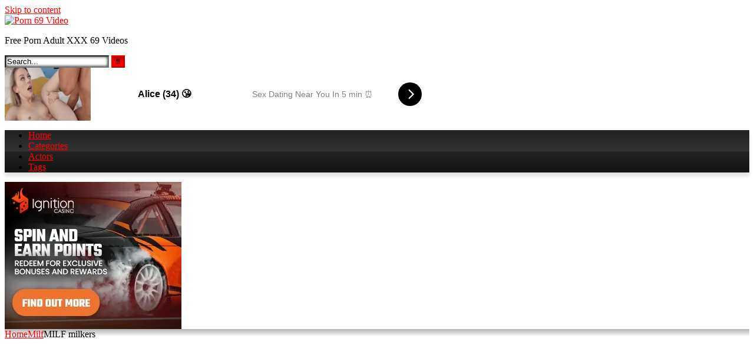

--- FILE ---
content_type: text/html; charset=UTF-8
request_url: https://www.porn69video.com/milf-milkers/
body_size: 23493
content:
<!DOCTYPE html>


<html dir="ltr" lang="it-IT" prefix="og: https://ogp.me/ns#">
<head>
<meta charset="UTF-8">
<meta content='width=device-width, initial-scale=1.0, maximum-scale=1.0, user-scalable=0' name='viewport' />
<link rel="profile" href="https://gmpg.org/xfn/11">
<link rel="icon" href="
http://www.porn69video.com/wp-content/uploads/2018/08/69logo.jpg">

<!-- Meta social networks -->

<!-- Meta Facebook -->
<meta property="fb:app_id" content="966242223397117" />
<meta property="og:url" content="https://www.porn69video.com/milf-milkers/" />
<meta property="og:type" content="article" />
<meta property="og:title" content="MILF milkers" />
<meta property="og:description" content="MILF milkers" />
<meta property="og:image" content="https://www.porn69video.com/wp-content/uploads/2023/05/milf-milkers.jpg" />
<meta property="og:image:width" content="200" />
<meta property="og:image:height" content="200" />

<!-- Meta Twitter -->
<meta name="twitter:card" content="summary">
<!--<meta name="twitter:site" content="@site_username">-->
<meta name="twitter:title" content="MILF milkers">
<meta name="twitter:description" content="MILF milkers">
<!--<meta name="twitter:creator" content="@creator_username">-->
<meta name="twitter:image" content="https://www.porn69video.com/wp-content/uploads/2023/05/milf-milkers.jpg">
<!--<meta name="twitter:domain" content="YourDomain.com">-->

<!-- Temp Style -->
<style>
	.post-thumbnail {
		padding-bottom: 75%;
	}
	.post-thumbnail video,
	.post-thumbnail img {
		object-fit: fill;
	}

	.video-debounce-bar {
		background: #FF0000!important;
	}

			
			button,
		.button,
		input[type="button"],
		input[type="reset"],
		input[type="submit"],
		.label,
		.label:visited,
		.pagination ul li a,
		.widget_categories ul li a,
		.comment-reply-link,
		a.tag-cloud-link,
		.template-actors li a {
			background: -moz-linear-gradient(top, rgba(0,0,0,0.3) 0%, rgba(0,0,0,0) 70%); /* FF3.6-15 */
			background: -webkit-linear-gradient(top, rgba(0,0,0,0.3) 0%,rgba(0,0,0,0) 70%); /* Chrome10-25,Safari5.1-6 */
			background: linear-gradient(to bottom, rgba(0,0,0,0.3) 0%,rgba(0,0,0,0) 70%); /* W3C, IE10+, FF16+, Chrome26+, Opera12+, Safari7+ */
			filter: progid:DXImageTransform.Microsoft.gradient( startColorstr='#a62b2b2b', endColorstr='#00000000',GradientType=0 ); /* IE6-9 */
			-moz-box-shadow: 0 1px 6px 0 rgba(0, 0, 0, 0.12);
			-webkit-box-shadow: 0 1px 6px 0 rgba(0, 0, 0, 0.12);
			-o-box-shadow: 0 1px 6px 0 rgba(0, 0, 0, 0.12);
			box-shadow: 0 1px 6px 0 rgba(0, 0, 0, 0.12);
		}
		input[type="text"],
		input[type="email"],
		input[type="url"],
		input[type="password"],
		input[type="search"],
		input[type="number"],
		input[type="tel"],
		input[type="range"],
		input[type="date"],
		input[type="month"],
		input[type="week"],
		input[type="time"],
		input[type="datetime"],
		input[type="datetime-local"],
		input[type="color"],
		select,
		textarea,
		.wp-editor-container {
			-moz-box-shadow: 0 0 1px rgba(255, 255, 255, 0.3), 0 0 5px black inset;
			-webkit-box-shadow: 0 0 1px rgba(255, 255, 255, 0.3), 0 0 5px black inset;
			-o-box-shadow: 0 0 1px rgba(255, 255, 255, 0.3), 0 0 5px black inset;
			box-shadow: 0 0 1px rgba(255, 255, 255, 0.3), 0 0 5px black inset;
		}
		#site-navigation {
			background: #222222;
			background: -moz-linear-gradient(top, #222222 0%, #333333 50%, #222222 51%, #151515 100%);
			background: -webkit-linear-gradient(top, #222222 0%,#333333 50%,#222222 51%,#151515 100%);
			background: linear-gradient(to bottom, #222222 0%,#333333 50%,#222222 51%,#151515 100%);
			filter: progid:DXImageTransform.Microsoft.gradient( startColorstr='#222222', endColorstr='#151515',GradientType=0 );
			-moz-box-shadow: 0 6px 6px 0 rgba(0, 0, 0, 0.12);
			-webkit-box-shadow: 0 6px 6px 0 rgba(0, 0, 0, 0.12);
			-o-box-shadow: 0 6px 6px 0 rgba(0, 0, 0, 0.12);
			box-shadow: 0 6px 6px 0 rgba(0, 0, 0, 0.12);
		}
		#site-navigation > ul > li:hover > a,
		#site-navigation ul li.current-menu-item a {
			background: -moz-linear-gradient(top, rgba(0,0,0,0.3) 0%, rgba(0,0,0,0) 70%);
			background: -webkit-linear-gradient(top, rgba(0,0,0,0.3) 0%,rgba(0,0,0,0) 70%);
			background: linear-gradient(to bottom, rgba(0,0,0,0.3) 0%,rgba(0,0,0,0) 70%);
			filter: progid:DXImageTransform.Microsoft.gradient( startColorstr='#a62b2b2b', endColorstr='#00000000',GradientType=0 );
			-moz-box-shadow: inset 0px 0px 2px 0px #000000;
			-webkit-box-shadow: inset 0px 0px 2px 0px #000000;
			-o-box-shadow: inset 0px 0px 2px 0px #000000;
			box-shadow: inset 0px 0px 2px 0px #000000;
			filter:progid:DXImageTransform.Microsoft.Shadow(color=#000000, Direction=NaN, Strength=2);
		}
		.rating-bar,
		.categories-list .thumb-block .entry-header,
		.actors-list .thumb-block .entry-header,
		#filters .filters-select,
		#filters .filters-options {
			background: -moz-linear-gradient(top, rgba(0,0,0,0.3) 0%, rgba(0,0,0,0) 70%); /* FF3.6-15 */
			background: -webkit-linear-gradient(top, rgba(0,0,0,0.3) 0%,rgba(0,0,0,0) 70%); /* Chrome10-25,Safari5.1-6 */
			background: linear-gradient(to bottom, rgba(0,0,0,0.3) 0%,rgba(0,0,0,0) 70%); /* W3C, IE10+, FF16+, Chrome26+, Opera12+, Safari7+ */
			-moz-box-shadow: inset 0px 0px 2px 0px #000000;
			-webkit-box-shadow: inset 0px 0px 2px 0px #000000;
			-o-box-shadow: inset 0px 0px 2px 0px #000000;
			box-shadow: inset 0px 0px 2px 0px #000000;
			filter:progid:DXImageTransform.Microsoft.Shadow(color=#000000, Direction=NaN, Strength=2);
		}
		.breadcrumbs-area {
			background: -moz-linear-gradient(top, rgba(0,0,0,0.3) 0%, rgba(0,0,0,0) 70%); /* FF3.6-15 */
			background: -webkit-linear-gradient(top, rgba(0,0,0,0.3) 0%,rgba(0,0,0,0) 70%); /* Chrome10-25,Safari5.1-6 */
			background: linear-gradient(to bottom, rgba(0,0,0,0.3) 0%,rgba(0,0,0,0) 70%); /* W3C, IE10+, FF16+, Chrome26+, Opera12+, Safari7+ */
		}
	
	.site-title a {
		font-family: Open Sans;
		font-size: 36px;
	}
	.site-branding .logo img {
		max-width: 300px;
		max-height: 120px;
		margin-top: 0px;
		margin-left: 0px;
	}
	a,
	.site-title a i,
	.thumb-block:hover .rating-bar i,
	.categories-list .thumb-block:hover .entry-header .cat-title:before,
	.required,
	.like #more:hover i,
	.dislike #less:hover i,
	.top-bar i:hover,
	.main-navigation .menu-item-has-children > a:after,
	.menu-toggle i,
	.main-navigation.toggled li:hover > a,
	.main-navigation.toggled li.focus > a,
	.main-navigation.toggled li.current_page_item > a,
	.main-navigation.toggled li.current-menu-item > a,
	#filters .filters-select:after,
	.morelink i,
	.top-bar .membership a i,
	.thumb-block:hover .photos-count i {
		color: #FF0000;
	}
	button,
	.button,
	input[type="button"],
	input[type="reset"],
	input[type="submit"],
	.label,
	.pagination ul li a.current,
	.pagination ul li a:hover,
	body #filters .label.secondary.active,
	.label.secondary:hover,
	.main-navigation li:hover > a,
	.main-navigation li.focus > a,
	.main-navigation li.current_page_item > a,
	.main-navigation li.current-menu-item > a,
	.widget_categories ul li a:hover,
	.comment-reply-link,
	a.tag-cloud-link:hover,
	.template-actors li a:hover {
		border-color: #FF0000!important;
		background-color: #FF0000!important;
	}
	.rating-bar-meter,
	.vjs-play-progress,
	#filters .filters-options span:hover,
	.bx-wrapper .bx-controls-direction a,
	.top-bar .social-share a:hover,
	.thumb-block:hover span.hd-video,
	.featured-carousel .slide a:hover span.hd-video,
	.appContainer .ctaButton {
		background-color: #FF0000!important;
	}
	#video-tabs button.tab-link.active,
	.title-block,
	.widget-title,
	.page-title,
	.page .entry-title,
	.comments-title,
	.comment-reply-title,
	.morelink:hover {
		border-color: #FF0000!important;
	}

	/* Small desktops ----------- */
	@media only screen  and (min-width : 64.001em) and (max-width : 84em) {
		#main .thumb-block {
			width: 25%!important;
		}
	}

	/* Desktops and laptops ----------- */
	@media only screen  and (min-width : 84.001em) {
		#main .thumb-block {
			width: 25%!important;
		}
	}

</style>

<!-- Google Analytics -->
<!-- Global site tag (gtag.js) - Google Analytics -->
<script async src="https://www.googletagmanager.com/gtag/js?id=UA-124572795-3"></script>
<script>
  window.dataLayer = window.dataLayer || [];
  function gtag(){dataLayer.push(arguments);}
  gtag('js', new Date());

  gtag('config', 'UA-124572795-3');
</script>

<!-- Meta Verification -->

	<style>img:is([sizes="auto" i], [sizes^="auto," i]) { contain-intrinsic-size: 3000px 1500px }</style>
	
		<!-- All in One SEO 4.8.7 - aioseo.com -->
	<meta name="robots" content="max-image-preview:large" />
	<meta name="author" content="admin"/>
	<link rel="canonical" href="https://www.porn69video.com/milf-milkers/" />
	<meta name="generator" content="All in One SEO (AIOSEO) 4.8.7" />
		<meta property="og:locale" content="it_IT" />
		<meta property="og:site_name" content="Porn 69 Video - Free Porn XXX Videos" />
		<meta property="og:type" content="article" />
		<meta property="og:title" content="MILF milkers - Porn 69 Video" />
		<meta property="og:url" content="https://www.porn69video.com/milf-milkers/" />
		<meta property="article:published_time" content="2024-05-01T14:44:17+00:00" />
		<meta property="article:modified_time" content="2024-05-01T14:44:17+00:00" />
		<meta name="twitter:card" content="summary_large_image" />
		<meta name="twitter:title" content="MILF milkers - Porn 69 Video" />
		<script type="application/ld+json" class="aioseo-schema">
			{"@context":"https:\/\/schema.org","@graph":[{"@type":"BlogPosting","@id":"https:\/\/www.porn69video.com\/milf-milkers\/#blogposting","name":"MILF milkers - Porn 69 Video","headline":"MILF milkers","author":{"@id":"https:\/\/www.porn69video.com\/author\/admin\/#author"},"publisher":{"@id":"https:\/\/www.porn69video.com\/#organization"},"image":{"@type":"ImageObject","url":"https:\/\/www.porn69video.com\/wp-content\/uploads\/2023\/05\/milf-milkers.jpg","width":600,"height":337},"datePublished":"2024-05-01T14:44:17+00:00","dateModified":"2024-05-01T14:44:17+00:00","inLanguage":"it-IT","commentCount":1,"mainEntityOfPage":{"@id":"https:\/\/www.porn69video.com\/milf-milkers\/#webpage"},"isPartOf":{"@id":"https:\/\/www.porn69video.com\/milf-milkers\/#webpage"},"articleSection":"Milf, milf, Video"},{"@type":"BreadcrumbList","@id":"https:\/\/www.porn69video.com\/milf-milkers\/#breadcrumblist","itemListElement":[{"@type":"ListItem","@id":"https:\/\/www.porn69video.com#listItem","position":1,"name":"Home","item":"https:\/\/www.porn69video.com","nextItem":{"@type":"ListItem","@id":"https:\/\/www.porn69video.com\/category\/milf\/#listItem","name":"Milf"}},{"@type":"ListItem","@id":"https:\/\/www.porn69video.com\/category\/milf\/#listItem","position":2,"name":"Milf","item":"https:\/\/www.porn69video.com\/category\/milf\/","nextItem":{"@type":"ListItem","@id":"https:\/\/www.porn69video.com\/milf-milkers\/#listItem","name":"MILF milkers"},"previousItem":{"@type":"ListItem","@id":"https:\/\/www.porn69video.com#listItem","name":"Home"}},{"@type":"ListItem","@id":"https:\/\/www.porn69video.com\/milf-milkers\/#listItem","position":3,"name":"MILF milkers","previousItem":{"@type":"ListItem","@id":"https:\/\/www.porn69video.com\/category\/milf\/#listItem","name":"Milf"}}]},{"@type":"Organization","@id":"https:\/\/www.porn69video.com\/#organization","name":"Porn 69 Video","description":"Free Porn XXX Videos","url":"https:\/\/www.porn69video.com\/"},{"@type":"Person","@id":"https:\/\/www.porn69video.com\/author\/admin\/#author","url":"https:\/\/www.porn69video.com\/author\/admin\/","name":"admin"},{"@type":"WebPage","@id":"https:\/\/www.porn69video.com\/milf-milkers\/#webpage","url":"https:\/\/www.porn69video.com\/milf-milkers\/","name":"MILF milkers - Porn 69 Video","inLanguage":"it-IT","isPartOf":{"@id":"https:\/\/www.porn69video.com\/#website"},"breadcrumb":{"@id":"https:\/\/www.porn69video.com\/milf-milkers\/#breadcrumblist"},"author":{"@id":"https:\/\/www.porn69video.com\/author\/admin\/#author"},"creator":{"@id":"https:\/\/www.porn69video.com\/author\/admin\/#author"},"image":{"@type":"ImageObject","url":"https:\/\/www.porn69video.com\/wp-content\/uploads\/2023\/05\/milf-milkers.jpg","@id":"https:\/\/www.porn69video.com\/milf-milkers\/#mainImage","width":600,"height":337},"primaryImageOfPage":{"@id":"https:\/\/www.porn69video.com\/milf-milkers\/#mainImage"},"datePublished":"2024-05-01T14:44:17+00:00","dateModified":"2024-05-01T14:44:17+00:00"},{"@type":"WebSite","@id":"https:\/\/www.porn69video.com\/#website","url":"https:\/\/www.porn69video.com\/","name":"Porn 69 Video","description":"Free Porn XXX Videos","inLanguage":"it-IT","publisher":{"@id":"https:\/\/www.porn69video.com\/#organization"}}]}
		</script>
		<!-- All in One SEO -->


	<!-- This site is optimized with the Yoast SEO plugin v26.5 - https://yoast.com/wordpress/plugins/seo/ -->
	<title>MILF milkers - Porn 69 Video</title>
	<link rel="canonical" href="https://www.porn69video.com/milf-milkers/" />
	<meta property="og:locale" content="it_IT" />
	<meta property="og:type" content="article" />
	<meta property="og:title" content="MILF milkers - Porn 69 Video" />
	<meta property="og:url" content="https://www.porn69video.com/milf-milkers/" />
	<meta property="og:site_name" content="Porn 69 Video" />
	<meta property="article:published_time" content="2024-05-01T14:44:17+00:00" />
	<meta property="og:image" content="https://www.porn69video.com/wp-content/uploads/2023/05/milf-milkers.jpg" />
	<meta property="og:image:width" content="600" />
	<meta property="og:image:height" content="337" />
	<meta property="og:image:type" content="image/jpeg" />
	<meta name="author" content="admin" />
	<meta name="twitter:card" content="summary_large_image" />
	<meta name="twitter:label1" content="Scritto da" />
	<meta name="twitter:data1" content="admin" />
	<script type="application/ld+json" class="yoast-schema-graph">{"@context":"https://schema.org","@graph":[{"@type":"WebPage","@id":"https://www.porn69video.com/milf-milkers/","url":"https://www.porn69video.com/milf-milkers/","name":"MILF milkers - Porn 69 Video","isPartOf":{"@id":"https://www.porn69video.com/#website"},"primaryImageOfPage":{"@id":"https://www.porn69video.com/milf-milkers/#primaryimage"},"image":{"@id":"https://www.porn69video.com/milf-milkers/#primaryimage"},"thumbnailUrl":"https://www.porn69video.com/wp-content/uploads/2023/05/milf-milkers.jpg","datePublished":"2024-05-01T14:44:17+00:00","author":{"@id":"https://www.porn69video.com/#/schema/person/c4d39b5c9c3e0659e172b180a4420145"},"breadcrumb":{"@id":"https://www.porn69video.com/milf-milkers/#breadcrumb"},"inLanguage":"it-IT","potentialAction":[{"@type":"ReadAction","target":["https://www.porn69video.com/milf-milkers/"]}]},{"@type":"ImageObject","inLanguage":"it-IT","@id":"https://www.porn69video.com/milf-milkers/#primaryimage","url":"https://www.porn69video.com/wp-content/uploads/2023/05/milf-milkers.jpg","contentUrl":"https://www.porn69video.com/wp-content/uploads/2023/05/milf-milkers.jpg","width":600,"height":337},{"@type":"BreadcrumbList","@id":"https://www.porn69video.com/milf-milkers/#breadcrumb","itemListElement":[{"@type":"ListItem","position":1,"name":"Home","item":"https://www.porn69video.com/"},{"@type":"ListItem","position":2,"name":"MILF milkers"}]},{"@type":"WebSite","@id":"https://www.porn69video.com/#website","url":"https://www.porn69video.com/","name":"Porn 69 Video","description":"Free Porn XXX Videos","potentialAction":[{"@type":"SearchAction","target":{"@type":"EntryPoint","urlTemplate":"https://www.porn69video.com/?s={search_term_string}"},"query-input":{"@type":"PropertyValueSpecification","valueRequired":true,"valueName":"search_term_string"}}],"inLanguage":"it-IT"},{"@type":"Person","@id":"https://www.porn69video.com/#/schema/person/c4d39b5c9c3e0659e172b180a4420145","name":"admin","url":"https://www.porn69video.com/author/admin/"}]}</script>
	<!-- / Yoast SEO plugin. -->


<link rel='dns-prefetch' href='//vjs.zencdn.net' />
<link rel='dns-prefetch' href='//unpkg.com' />
<link rel='dns-prefetch' href='//www.googletagmanager.com' />
<link rel="alternate" type="application/rss+xml" title="Porn 69 Video &raquo; Feed" href="https://www.porn69video.com/feed/" />
<link rel="alternate" type="application/rss+xml" title="Porn 69 Video &raquo; Feed dei commenti" href="https://www.porn69video.com/comments/feed/" />
<link rel="alternate" type="application/rss+xml" title="Porn 69 Video &raquo; MILF milkers Feed dei commenti" href="https://www.porn69video.com/milf-milkers/feed/" />
		<!-- This site uses the Google Analytics by MonsterInsights plugin v9.10.1 - Using Analytics tracking - https://www.monsterinsights.com/ -->
							<script src="//www.googletagmanager.com/gtag/js?id=G-PQ04BDZPMC"  data-cfasync="false" data-wpfc-render="false" type="text/javascript" async></script>
			<script data-cfasync="false" data-wpfc-render="false" type="text/javascript">
				var mi_version = '9.10.1';
				var mi_track_user = true;
				var mi_no_track_reason = '';
								var MonsterInsightsDefaultLocations = {"page_location":"https:\/\/www.porn69video.com\/milf-milkers\/"};
								if ( typeof MonsterInsightsPrivacyGuardFilter === 'function' ) {
					var MonsterInsightsLocations = (typeof MonsterInsightsExcludeQuery === 'object') ? MonsterInsightsPrivacyGuardFilter( MonsterInsightsExcludeQuery ) : MonsterInsightsPrivacyGuardFilter( MonsterInsightsDefaultLocations );
				} else {
					var MonsterInsightsLocations = (typeof MonsterInsightsExcludeQuery === 'object') ? MonsterInsightsExcludeQuery : MonsterInsightsDefaultLocations;
				}

								var disableStrs = [
										'ga-disable-G-PQ04BDZPMC',
									];

				/* Function to detect opted out users */
				function __gtagTrackerIsOptedOut() {
					for (var index = 0; index < disableStrs.length; index++) {
						if (document.cookie.indexOf(disableStrs[index] + '=true') > -1) {
							return true;
						}
					}

					return false;
				}

				/* Disable tracking if the opt-out cookie exists. */
				if (__gtagTrackerIsOptedOut()) {
					for (var index = 0; index < disableStrs.length; index++) {
						window[disableStrs[index]] = true;
					}
				}

				/* Opt-out function */
				function __gtagTrackerOptout() {
					for (var index = 0; index < disableStrs.length; index++) {
						document.cookie = disableStrs[index] + '=true; expires=Thu, 31 Dec 2099 23:59:59 UTC; path=/';
						window[disableStrs[index]] = true;
					}
				}

				if ('undefined' === typeof gaOptout) {
					function gaOptout() {
						__gtagTrackerOptout();
					}
				}
								window.dataLayer = window.dataLayer || [];

				window.MonsterInsightsDualTracker = {
					helpers: {},
					trackers: {},
				};
				if (mi_track_user) {
					function __gtagDataLayer() {
						dataLayer.push(arguments);
					}

					function __gtagTracker(type, name, parameters) {
						if (!parameters) {
							parameters = {};
						}

						if (parameters.send_to) {
							__gtagDataLayer.apply(null, arguments);
							return;
						}

						if (type === 'event') {
														parameters.send_to = monsterinsights_frontend.v4_id;
							var hookName = name;
							if (typeof parameters['event_category'] !== 'undefined') {
								hookName = parameters['event_category'] + ':' + name;
							}

							if (typeof MonsterInsightsDualTracker.trackers[hookName] !== 'undefined') {
								MonsterInsightsDualTracker.trackers[hookName](parameters);
							} else {
								__gtagDataLayer('event', name, parameters);
							}
							
						} else {
							__gtagDataLayer.apply(null, arguments);
						}
					}

					__gtagTracker('js', new Date());
					__gtagTracker('set', {
						'developer_id.dZGIzZG': true,
											});
					if ( MonsterInsightsLocations.page_location ) {
						__gtagTracker('set', MonsterInsightsLocations);
					}
										__gtagTracker('config', 'G-PQ04BDZPMC', {"forceSSL":"true"} );
										window.gtag = __gtagTracker;										(function () {
						/* https://developers.google.com/analytics/devguides/collection/analyticsjs/ */
						/* ga and __gaTracker compatibility shim. */
						var noopfn = function () {
							return null;
						};
						var newtracker = function () {
							return new Tracker();
						};
						var Tracker = function () {
							return null;
						};
						var p = Tracker.prototype;
						p.get = noopfn;
						p.set = noopfn;
						p.send = function () {
							var args = Array.prototype.slice.call(arguments);
							args.unshift('send');
							__gaTracker.apply(null, args);
						};
						var __gaTracker = function () {
							var len = arguments.length;
							if (len === 0) {
								return;
							}
							var f = arguments[len - 1];
							if (typeof f !== 'object' || f === null || typeof f.hitCallback !== 'function') {
								if ('send' === arguments[0]) {
									var hitConverted, hitObject = false, action;
									if ('event' === arguments[1]) {
										if ('undefined' !== typeof arguments[3]) {
											hitObject = {
												'eventAction': arguments[3],
												'eventCategory': arguments[2],
												'eventLabel': arguments[4],
												'value': arguments[5] ? arguments[5] : 1,
											}
										}
									}
									if ('pageview' === arguments[1]) {
										if ('undefined' !== typeof arguments[2]) {
											hitObject = {
												'eventAction': 'page_view',
												'page_path': arguments[2],
											}
										}
									}
									if (typeof arguments[2] === 'object') {
										hitObject = arguments[2];
									}
									if (typeof arguments[5] === 'object') {
										Object.assign(hitObject, arguments[5]);
									}
									if ('undefined' !== typeof arguments[1].hitType) {
										hitObject = arguments[1];
										if ('pageview' === hitObject.hitType) {
											hitObject.eventAction = 'page_view';
										}
									}
									if (hitObject) {
										action = 'timing' === arguments[1].hitType ? 'timing_complete' : hitObject.eventAction;
										hitConverted = mapArgs(hitObject);
										__gtagTracker('event', action, hitConverted);
									}
								}
								return;
							}

							function mapArgs(args) {
								var arg, hit = {};
								var gaMap = {
									'eventCategory': 'event_category',
									'eventAction': 'event_action',
									'eventLabel': 'event_label',
									'eventValue': 'event_value',
									'nonInteraction': 'non_interaction',
									'timingCategory': 'event_category',
									'timingVar': 'name',
									'timingValue': 'value',
									'timingLabel': 'event_label',
									'page': 'page_path',
									'location': 'page_location',
									'title': 'page_title',
									'referrer' : 'page_referrer',
								};
								for (arg in args) {
																		if (!(!args.hasOwnProperty(arg) || !gaMap.hasOwnProperty(arg))) {
										hit[gaMap[arg]] = args[arg];
									} else {
										hit[arg] = args[arg];
									}
								}
								return hit;
							}

							try {
								f.hitCallback();
							} catch (ex) {
							}
						};
						__gaTracker.create = newtracker;
						__gaTracker.getByName = newtracker;
						__gaTracker.getAll = function () {
							return [];
						};
						__gaTracker.remove = noopfn;
						__gaTracker.loaded = true;
						window['__gaTracker'] = __gaTracker;
					})();
									} else {
										console.log("");
					(function () {
						function __gtagTracker() {
							return null;
						}

						window['__gtagTracker'] = __gtagTracker;
						window['gtag'] = __gtagTracker;
					})();
									}
			</script>
							<!-- / Google Analytics by MonsterInsights -->
		<script type="text/javascript">
/* <![CDATA[ */
window._wpemojiSettings = {"baseUrl":"https:\/\/s.w.org\/images\/core\/emoji\/16.0.1\/72x72\/","ext":".png","svgUrl":"https:\/\/s.w.org\/images\/core\/emoji\/16.0.1\/svg\/","svgExt":".svg","source":{"concatemoji":"https:\/\/www.porn69video.com\/wp-includes\/js\/wp-emoji-release.min.js?ver=6.8.3"}};
/*! This file is auto-generated */
!function(s,n){var o,i,e;function c(e){try{var t={supportTests:e,timestamp:(new Date).valueOf()};sessionStorage.setItem(o,JSON.stringify(t))}catch(e){}}function p(e,t,n){e.clearRect(0,0,e.canvas.width,e.canvas.height),e.fillText(t,0,0);var t=new Uint32Array(e.getImageData(0,0,e.canvas.width,e.canvas.height).data),a=(e.clearRect(0,0,e.canvas.width,e.canvas.height),e.fillText(n,0,0),new Uint32Array(e.getImageData(0,0,e.canvas.width,e.canvas.height).data));return t.every(function(e,t){return e===a[t]})}function u(e,t){e.clearRect(0,0,e.canvas.width,e.canvas.height),e.fillText(t,0,0);for(var n=e.getImageData(16,16,1,1),a=0;a<n.data.length;a++)if(0!==n.data[a])return!1;return!0}function f(e,t,n,a){switch(t){case"flag":return n(e,"\ud83c\udff3\ufe0f\u200d\u26a7\ufe0f","\ud83c\udff3\ufe0f\u200b\u26a7\ufe0f")?!1:!n(e,"\ud83c\udde8\ud83c\uddf6","\ud83c\udde8\u200b\ud83c\uddf6")&&!n(e,"\ud83c\udff4\udb40\udc67\udb40\udc62\udb40\udc65\udb40\udc6e\udb40\udc67\udb40\udc7f","\ud83c\udff4\u200b\udb40\udc67\u200b\udb40\udc62\u200b\udb40\udc65\u200b\udb40\udc6e\u200b\udb40\udc67\u200b\udb40\udc7f");case"emoji":return!a(e,"\ud83e\udedf")}return!1}function g(e,t,n,a){var r="undefined"!=typeof WorkerGlobalScope&&self instanceof WorkerGlobalScope?new OffscreenCanvas(300,150):s.createElement("canvas"),o=r.getContext("2d",{willReadFrequently:!0}),i=(o.textBaseline="top",o.font="600 32px Arial",{});return e.forEach(function(e){i[e]=t(o,e,n,a)}),i}function t(e){var t=s.createElement("script");t.src=e,t.defer=!0,s.head.appendChild(t)}"undefined"!=typeof Promise&&(o="wpEmojiSettingsSupports",i=["flag","emoji"],n.supports={everything:!0,everythingExceptFlag:!0},e=new Promise(function(e){s.addEventListener("DOMContentLoaded",e,{once:!0})}),new Promise(function(t){var n=function(){try{var e=JSON.parse(sessionStorage.getItem(o));if("object"==typeof e&&"number"==typeof e.timestamp&&(new Date).valueOf()<e.timestamp+604800&&"object"==typeof e.supportTests)return e.supportTests}catch(e){}return null}();if(!n){if("undefined"!=typeof Worker&&"undefined"!=typeof OffscreenCanvas&&"undefined"!=typeof URL&&URL.createObjectURL&&"undefined"!=typeof Blob)try{var e="postMessage("+g.toString()+"("+[JSON.stringify(i),f.toString(),p.toString(),u.toString()].join(",")+"));",a=new Blob([e],{type:"text/javascript"}),r=new Worker(URL.createObjectURL(a),{name:"wpTestEmojiSupports"});return void(r.onmessage=function(e){c(n=e.data),r.terminate(),t(n)})}catch(e){}c(n=g(i,f,p,u))}t(n)}).then(function(e){for(var t in e)n.supports[t]=e[t],n.supports.everything=n.supports.everything&&n.supports[t],"flag"!==t&&(n.supports.everythingExceptFlag=n.supports.everythingExceptFlag&&n.supports[t]);n.supports.everythingExceptFlag=n.supports.everythingExceptFlag&&!n.supports.flag,n.DOMReady=!1,n.readyCallback=function(){n.DOMReady=!0}}).then(function(){return e}).then(function(){var e;n.supports.everything||(n.readyCallback(),(e=n.source||{}).concatemoji?t(e.concatemoji):e.wpemoji&&e.twemoji&&(t(e.twemoji),t(e.wpemoji)))}))}((window,document),window._wpemojiSettings);
/* ]]> */
</script>
<style id='wp-emoji-styles-inline-css' type='text/css'>

	img.wp-smiley, img.emoji {
		display: inline !important;
		border: none !important;
		box-shadow: none !important;
		height: 1em !important;
		width: 1em !important;
		margin: 0 0.07em !important;
		vertical-align: -0.1em !important;
		background: none !important;
		padding: 0 !important;
	}
</style>
<link rel='stylesheet' id='wp-block-library-css' href='https://www.porn69video.com/wp-includes/css/dist/block-library/style.min.css?ver=6.8.3' type='text/css' media='all' />
<style id='classic-theme-styles-inline-css' type='text/css'>
/*! This file is auto-generated */
.wp-block-button__link{color:#fff;background-color:#32373c;border-radius:9999px;box-shadow:none;text-decoration:none;padding:calc(.667em + 2px) calc(1.333em + 2px);font-size:1.125em}.wp-block-file__button{background:#32373c;color:#fff;text-decoration:none}
</style>
<style id='feedzy-rss-feeds-loop-style-inline-css' type='text/css'>
.wp-block-feedzy-rss-feeds-loop{display:grid;gap:24px;grid-template-columns:repeat(1,1fr)}@media(min-width:782px){.wp-block-feedzy-rss-feeds-loop.feedzy-loop-columns-2,.wp-block-feedzy-rss-feeds-loop.feedzy-loop-columns-3,.wp-block-feedzy-rss-feeds-loop.feedzy-loop-columns-4,.wp-block-feedzy-rss-feeds-loop.feedzy-loop-columns-5{grid-template-columns:repeat(2,1fr)}}@media(min-width:960px){.wp-block-feedzy-rss-feeds-loop.feedzy-loop-columns-2{grid-template-columns:repeat(2,1fr)}.wp-block-feedzy-rss-feeds-loop.feedzy-loop-columns-3{grid-template-columns:repeat(3,1fr)}.wp-block-feedzy-rss-feeds-loop.feedzy-loop-columns-4{grid-template-columns:repeat(4,1fr)}.wp-block-feedzy-rss-feeds-loop.feedzy-loop-columns-5{grid-template-columns:repeat(5,1fr)}}.wp-block-feedzy-rss-feeds-loop .wp-block-image.is-style-rounded img{border-radius:9999px}.wp-block-feedzy-rss-feeds-loop .wp-block-image:has(:is(img:not([src]),img[src=""])){display:none}

</style>
<style id='global-styles-inline-css' type='text/css'>
:root{--wp--preset--aspect-ratio--square: 1;--wp--preset--aspect-ratio--4-3: 4/3;--wp--preset--aspect-ratio--3-4: 3/4;--wp--preset--aspect-ratio--3-2: 3/2;--wp--preset--aspect-ratio--2-3: 2/3;--wp--preset--aspect-ratio--16-9: 16/9;--wp--preset--aspect-ratio--9-16: 9/16;--wp--preset--color--black: #000000;--wp--preset--color--cyan-bluish-gray: #abb8c3;--wp--preset--color--white: #ffffff;--wp--preset--color--pale-pink: #f78da7;--wp--preset--color--vivid-red: #cf2e2e;--wp--preset--color--luminous-vivid-orange: #ff6900;--wp--preset--color--luminous-vivid-amber: #fcb900;--wp--preset--color--light-green-cyan: #7bdcb5;--wp--preset--color--vivid-green-cyan: #00d084;--wp--preset--color--pale-cyan-blue: #8ed1fc;--wp--preset--color--vivid-cyan-blue: #0693e3;--wp--preset--color--vivid-purple: #9b51e0;--wp--preset--gradient--vivid-cyan-blue-to-vivid-purple: linear-gradient(135deg,rgba(6,147,227,1) 0%,rgb(155,81,224) 100%);--wp--preset--gradient--light-green-cyan-to-vivid-green-cyan: linear-gradient(135deg,rgb(122,220,180) 0%,rgb(0,208,130) 100%);--wp--preset--gradient--luminous-vivid-amber-to-luminous-vivid-orange: linear-gradient(135deg,rgba(252,185,0,1) 0%,rgba(255,105,0,1) 100%);--wp--preset--gradient--luminous-vivid-orange-to-vivid-red: linear-gradient(135deg,rgba(255,105,0,1) 0%,rgb(207,46,46) 100%);--wp--preset--gradient--very-light-gray-to-cyan-bluish-gray: linear-gradient(135deg,rgb(238,238,238) 0%,rgb(169,184,195) 100%);--wp--preset--gradient--cool-to-warm-spectrum: linear-gradient(135deg,rgb(74,234,220) 0%,rgb(151,120,209) 20%,rgb(207,42,186) 40%,rgb(238,44,130) 60%,rgb(251,105,98) 80%,rgb(254,248,76) 100%);--wp--preset--gradient--blush-light-purple: linear-gradient(135deg,rgb(255,206,236) 0%,rgb(152,150,240) 100%);--wp--preset--gradient--blush-bordeaux: linear-gradient(135deg,rgb(254,205,165) 0%,rgb(254,45,45) 50%,rgb(107,0,62) 100%);--wp--preset--gradient--luminous-dusk: linear-gradient(135deg,rgb(255,203,112) 0%,rgb(199,81,192) 50%,rgb(65,88,208) 100%);--wp--preset--gradient--pale-ocean: linear-gradient(135deg,rgb(255,245,203) 0%,rgb(182,227,212) 50%,rgb(51,167,181) 100%);--wp--preset--gradient--electric-grass: linear-gradient(135deg,rgb(202,248,128) 0%,rgb(113,206,126) 100%);--wp--preset--gradient--midnight: linear-gradient(135deg,rgb(2,3,129) 0%,rgb(40,116,252) 100%);--wp--preset--font-size--small: 13px;--wp--preset--font-size--medium: 20px;--wp--preset--font-size--large: 36px;--wp--preset--font-size--x-large: 42px;--wp--preset--spacing--20: 0.44rem;--wp--preset--spacing--30: 0.67rem;--wp--preset--spacing--40: 1rem;--wp--preset--spacing--50: 1.5rem;--wp--preset--spacing--60: 2.25rem;--wp--preset--spacing--70: 3.38rem;--wp--preset--spacing--80: 5.06rem;--wp--preset--shadow--natural: 6px 6px 9px rgba(0, 0, 0, 0.2);--wp--preset--shadow--deep: 12px 12px 50px rgba(0, 0, 0, 0.4);--wp--preset--shadow--sharp: 6px 6px 0px rgba(0, 0, 0, 0.2);--wp--preset--shadow--outlined: 6px 6px 0px -3px rgba(255, 255, 255, 1), 6px 6px rgba(0, 0, 0, 1);--wp--preset--shadow--crisp: 6px 6px 0px rgba(0, 0, 0, 1);}:where(.is-layout-flex){gap: 0.5em;}:where(.is-layout-grid){gap: 0.5em;}body .is-layout-flex{display: flex;}.is-layout-flex{flex-wrap: wrap;align-items: center;}.is-layout-flex > :is(*, div){margin: 0;}body .is-layout-grid{display: grid;}.is-layout-grid > :is(*, div){margin: 0;}:where(.wp-block-columns.is-layout-flex){gap: 2em;}:where(.wp-block-columns.is-layout-grid){gap: 2em;}:where(.wp-block-post-template.is-layout-flex){gap: 1.25em;}:where(.wp-block-post-template.is-layout-grid){gap: 1.25em;}.has-black-color{color: var(--wp--preset--color--black) !important;}.has-cyan-bluish-gray-color{color: var(--wp--preset--color--cyan-bluish-gray) !important;}.has-white-color{color: var(--wp--preset--color--white) !important;}.has-pale-pink-color{color: var(--wp--preset--color--pale-pink) !important;}.has-vivid-red-color{color: var(--wp--preset--color--vivid-red) !important;}.has-luminous-vivid-orange-color{color: var(--wp--preset--color--luminous-vivid-orange) !important;}.has-luminous-vivid-amber-color{color: var(--wp--preset--color--luminous-vivid-amber) !important;}.has-light-green-cyan-color{color: var(--wp--preset--color--light-green-cyan) !important;}.has-vivid-green-cyan-color{color: var(--wp--preset--color--vivid-green-cyan) !important;}.has-pale-cyan-blue-color{color: var(--wp--preset--color--pale-cyan-blue) !important;}.has-vivid-cyan-blue-color{color: var(--wp--preset--color--vivid-cyan-blue) !important;}.has-vivid-purple-color{color: var(--wp--preset--color--vivid-purple) !important;}.has-black-background-color{background-color: var(--wp--preset--color--black) !important;}.has-cyan-bluish-gray-background-color{background-color: var(--wp--preset--color--cyan-bluish-gray) !important;}.has-white-background-color{background-color: var(--wp--preset--color--white) !important;}.has-pale-pink-background-color{background-color: var(--wp--preset--color--pale-pink) !important;}.has-vivid-red-background-color{background-color: var(--wp--preset--color--vivid-red) !important;}.has-luminous-vivid-orange-background-color{background-color: var(--wp--preset--color--luminous-vivid-orange) !important;}.has-luminous-vivid-amber-background-color{background-color: var(--wp--preset--color--luminous-vivid-amber) !important;}.has-light-green-cyan-background-color{background-color: var(--wp--preset--color--light-green-cyan) !important;}.has-vivid-green-cyan-background-color{background-color: var(--wp--preset--color--vivid-green-cyan) !important;}.has-pale-cyan-blue-background-color{background-color: var(--wp--preset--color--pale-cyan-blue) !important;}.has-vivid-cyan-blue-background-color{background-color: var(--wp--preset--color--vivid-cyan-blue) !important;}.has-vivid-purple-background-color{background-color: var(--wp--preset--color--vivid-purple) !important;}.has-black-border-color{border-color: var(--wp--preset--color--black) !important;}.has-cyan-bluish-gray-border-color{border-color: var(--wp--preset--color--cyan-bluish-gray) !important;}.has-white-border-color{border-color: var(--wp--preset--color--white) !important;}.has-pale-pink-border-color{border-color: var(--wp--preset--color--pale-pink) !important;}.has-vivid-red-border-color{border-color: var(--wp--preset--color--vivid-red) !important;}.has-luminous-vivid-orange-border-color{border-color: var(--wp--preset--color--luminous-vivid-orange) !important;}.has-luminous-vivid-amber-border-color{border-color: var(--wp--preset--color--luminous-vivid-amber) !important;}.has-light-green-cyan-border-color{border-color: var(--wp--preset--color--light-green-cyan) !important;}.has-vivid-green-cyan-border-color{border-color: var(--wp--preset--color--vivid-green-cyan) !important;}.has-pale-cyan-blue-border-color{border-color: var(--wp--preset--color--pale-cyan-blue) !important;}.has-vivid-cyan-blue-border-color{border-color: var(--wp--preset--color--vivid-cyan-blue) !important;}.has-vivid-purple-border-color{border-color: var(--wp--preset--color--vivid-purple) !important;}.has-vivid-cyan-blue-to-vivid-purple-gradient-background{background: var(--wp--preset--gradient--vivid-cyan-blue-to-vivid-purple) !important;}.has-light-green-cyan-to-vivid-green-cyan-gradient-background{background: var(--wp--preset--gradient--light-green-cyan-to-vivid-green-cyan) !important;}.has-luminous-vivid-amber-to-luminous-vivid-orange-gradient-background{background: var(--wp--preset--gradient--luminous-vivid-amber-to-luminous-vivid-orange) !important;}.has-luminous-vivid-orange-to-vivid-red-gradient-background{background: var(--wp--preset--gradient--luminous-vivid-orange-to-vivid-red) !important;}.has-very-light-gray-to-cyan-bluish-gray-gradient-background{background: var(--wp--preset--gradient--very-light-gray-to-cyan-bluish-gray) !important;}.has-cool-to-warm-spectrum-gradient-background{background: var(--wp--preset--gradient--cool-to-warm-spectrum) !important;}.has-blush-light-purple-gradient-background{background: var(--wp--preset--gradient--blush-light-purple) !important;}.has-blush-bordeaux-gradient-background{background: var(--wp--preset--gradient--blush-bordeaux) !important;}.has-luminous-dusk-gradient-background{background: var(--wp--preset--gradient--luminous-dusk) !important;}.has-pale-ocean-gradient-background{background: var(--wp--preset--gradient--pale-ocean) !important;}.has-electric-grass-gradient-background{background: var(--wp--preset--gradient--electric-grass) !important;}.has-midnight-gradient-background{background: var(--wp--preset--gradient--midnight) !important;}.has-small-font-size{font-size: var(--wp--preset--font-size--small) !important;}.has-medium-font-size{font-size: var(--wp--preset--font-size--medium) !important;}.has-large-font-size{font-size: var(--wp--preset--font-size--large) !important;}.has-x-large-font-size{font-size: var(--wp--preset--font-size--x-large) !important;}
:where(.wp-block-post-template.is-layout-flex){gap: 1.25em;}:where(.wp-block-post-template.is-layout-grid){gap: 1.25em;}
:where(.wp-block-columns.is-layout-flex){gap: 2em;}:where(.wp-block-columns.is-layout-grid){gap: 2em;}
:root :where(.wp-block-pullquote){font-size: 1.5em;line-height: 1.6;}
</style>
<link rel='stylesheet' id='wpst-font-awesome-css' href='https://www.porn69video.com/wp-content/themes/retrotube/assets/stylesheets/font-awesome/css/font-awesome.min.css?ver=4.7.0' type='text/css' media='all' />
<link rel='stylesheet' id='wpst-videojs-style-css' href='//vjs.zencdn.net/7.8.4/video-js.css?ver=7.8.4' type='text/css' media='all' />
<link rel='stylesheet' id='wpst-style-css' href='https://www.porn69video.com/wp-content/themes/retrotube/style.css?ver=1.10.2.1757844280' type='text/css' media='all' />
<script type="text/javascript" src="https://www.porn69video.com/wp-content/plugins/google-analytics-for-wordpress/assets/js/frontend-gtag.min.js?ver=9.10.1" id="monsterinsights-frontend-script-js" async="async" data-wp-strategy="async"></script>
<script data-cfasync="false" data-wpfc-render="false" type="text/javascript" id='monsterinsights-frontend-script-js-extra'>/* <![CDATA[ */
var monsterinsights_frontend = {"js_events_tracking":"true","download_extensions":"doc,pdf,ppt,zip,xls,docx,pptx,xlsx","inbound_paths":"[]","home_url":"https:\/\/www.porn69video.com","hash_tracking":"false","v4_id":"G-PQ04BDZPMC"};/* ]]> */
</script>
<script type="text/javascript" src="https://www.porn69video.com/wp-includes/js/jquery/jquery.min.js?ver=3.7.1" id="jquery-core-js"></script>
<script type="text/javascript" src="https://www.porn69video.com/wp-includes/js/jquery/jquery-migrate.min.js?ver=3.4.1" id="jquery-migrate-js"></script>

<!-- Snippet del tag Google (gtag.js) aggiunto da Site Kit -->
<!-- Snippet Google Analytics aggiunto da Site Kit -->
<script type="text/javascript" src="https://www.googletagmanager.com/gtag/js?id=GT-TQRJHH9" id="google_gtagjs-js" async></script>
<script type="text/javascript" id="google_gtagjs-js-after">
/* <![CDATA[ */
window.dataLayer = window.dataLayer || [];function gtag(){dataLayer.push(arguments);}
gtag("set","linker",{"domains":["www.porn69video.com"]});
gtag("js", new Date());
gtag("set", "developer_id.dZTNiMT", true);
gtag("config", "GT-TQRJHH9");
/* ]]> */
</script>
<link rel="https://api.w.org/" href="https://www.porn69video.com/wp-json/" /><link rel="alternate" title="JSON" type="application/json" href="https://www.porn69video.com/wp-json/wp/v2/posts/29834" /><link rel="EditURI" type="application/rsd+xml" title="RSD" href="https://www.porn69video.com/xmlrpc.php?rsd" />
<meta name="generator" content="WordPress 6.8.3" />
<link rel='shortlink' href='https://www.porn69video.com/?p=29834' />
<link rel="alternate" title="oEmbed (JSON)" type="application/json+oembed" href="https://www.porn69video.com/wp-json/oembed/1.0/embed?url=https%3A%2F%2Fwww.porn69video.com%2Fmilf-milkers%2F" />
<link rel="alternate" title="oEmbed (XML)" type="text/xml+oembed" href="https://www.porn69video.com/wp-json/oembed/1.0/embed?url=https%3A%2F%2Fwww.porn69video.com%2Fmilf-milkers%2F&#038;format=xml" />
<style type="text/css">
.feedzy-rss-link-icon:after {
	content: url("https://www.porn69video.com/wp-content/plugins/feedzy-rss-feeds/img/external-link.png");
	margin-left: 3px;
}
</style>
		<meta name="generator" content="Site Kit by Google 1.167.0" /><script type="text/javascript" src="/falling-fire-0d5f/"></script>
<link rel="icon" href="https://www.porn69video.com/wp-content/uploads/2024/04/cropped-69-32x32.jpg" sizes="32x32" />
<link rel="icon" href="https://www.porn69video.com/wp-content/uploads/2024/04/cropped-69-192x192.jpg" sizes="192x192" />
<link rel="apple-touch-icon" href="https://www.porn69video.com/wp-content/uploads/2024/04/cropped-69-180x180.jpg" />
<meta name="msapplication-TileImage" content="https://www.porn69video.com/wp-content/uploads/2024/04/cropped-69-270x270.jpg" />
</head>  <body class="wp-singular post-template-default single single-post postid-29834 single-format-video wp-embed-responsive wp-theme-retrotube"> <div id="page"> 	<a class="skip-link screen-reader-text" href="#content">Skip to content</a>  	<header id="masthead" class="site-header" role="banner">  		 		<div class="site-branding row"> 			<div class="logo"> 									<a href="https://www.porn69video.com/" rel="home" title="Porn 69 Video"><img src=" 										http://www.porn69video.com/wp-content/uploads/2018/08/Porn69Video.jpg					" alt="Porn 69 Video"></a> 				 									<p class="site-description"> 											Free Porn Adult XXX 69 Videos					</p> 							</div> 							<div class="header-search small-search"> 	<form method="get" id="searchform" action="https://www.porn69video.com/">         					<input class="input-group-field" value="Search..." name="s" id="s" onfocus="if (this.value == 'Search...') {this.value = '';}" onblur="if (this.value == '') {this.value = 'Search...';}" type="text" /> 				 		<input class="button fa-input" type="submit" id="searchsubmit" value="&#xf002;" />         	</form> </div>										<div class="happy-header"> 					<script async type="application/javascript" src="https://a.magsrv.com/ad-provider.js"></script>    <ins class="eas6a97888e" data-zoneid="4548608"></ins>    <script>(AdProvider = window.AdProvider || []).push({"serve": {}});</script>				</div> 					</div><!-- .site-branding -->  		<nav id="site-navigation" class="main-navigation" role="navigation"> 			<div id="head-mobile"></div> 			<div class="button-nav"></div> 			<ul id="menu-main-menu" class="row"><li id="menu-item-10916" class="home-icon menu-item menu-item-type-custom menu-item-object-custom menu-item-home menu-item-10916"><a href="https://www.porn69video.com">Home</a></li> <li id="menu-item-13202" class="menu-item menu-item-type-post_type menu-item-object-page menu-item-13202"><a href="https://www.porn69video.com/categories/">Categories</a></li> <li id="menu-item-13203" class="menu-item menu-item-type-post_type menu-item-object-page menu-item-13203"><a href="https://www.porn69video.com/actors/">Actors</a></li> <li id="menu-item-10918" class="tag-icon menu-item menu-item-type-post_type menu-item-object-page menu-item-10918"><a href="https://www.porn69video.com/tags/">Tags</a></li> </ul>		</nav><!-- #site-navigation -->  		<div class="clear"></div>  					<div class="happy-header-mobile"> 				<script async type="application/javascript" src="https://a.magsrv.com/ad-provider.js"></script>    <ins class="eas6a97888e" data-zoneid="3212647"></ins>    <script>(AdProvider = window.AdProvider || []).push({"serve": {}});</script>			</div> 			</header><!-- #masthead -->  	<div class="breadcrumbs-area"><div class="row"><div id="breadcrumbs"><a href="https://www.porn69video.com">Home</a><span class="separator"><i class="fa fa-caret-right"></i></span><a href="https://www.porn69video.com/category/milf/">Milf</a><span class="separator"><i class="fa fa-caret-right"></i></span><span class="current">MILF milkers</span></div></div></div> 	 	<div id="content" class="site-content row"> 	<div id="primary" class="content-area with-sidebar-right"> 		<main id="main" class="site-main with-sidebar-right" role="main">  		 <article id="post-29834" class="post-29834 post type-post status-publish format-video has-post-thumbnail hentry category-milf tag-milf post_format-post-format-video" itemprop="video" itemscope itemtype="http://schema.org/VideoObject"> 	<header class="entry-header">  		 		<div class="video-player"> 	<meta itemprop="author" content="admin" /><meta itemprop="name" content="MILF milkers" /><meta itemprop="description" content="MILF milkers" /><meta itemprop="duration" content="P0DT0H5M0S" /><meta itemprop="thumbnailUrl" content="https://www.porn69video.com/wp-content/uploads/2023/05/milf-milkers.jpg" /><meta itemprop="embedURL" content="https://www.xvideos.com/embedframe/20293021" /><meta itemprop="uploadDate" content="2024-05-01T14:44:17+00:00" /><div class="responsive-player"><iframe src="https://www.porn69video.com/wp-content/plugins/clean-tube-player/public/player-x.php?q=[base64]" frameborder="0" scrolling="no" allowfullscreen></iframe> 					<div class="happy-inside-player"> 						<div class="zone-1"><script async type="application/javascript" src="https://a.magsrv.com/ad-provider.js"></script>    <ins class="eas6a97888e" data-zoneid="4548606"></ins>    <script>(AdProvider = window.AdProvider || []).push({"serve": {}});</script></div> 						<div class="zone-2"></div> 						<button class="close close-text">Close Advertising</button> 					</div> 				</div></div>  					<div class="happy-under-player"> 				<a href="https://www.pornoteque.com/?s=teen" target="_blank"><img alt="Free Porn Teen Videos" src="https://www.porn69video.com/wp-content/uploads/2018/12/600x250-002B_1395840637.jpg" width="600" height="250"></a>			</div> 		 					<div class="happy-under-player-mobile"> 				<center>  <a href="https://www.pornoteque.com/?s=hardcore" target="_blank"><img alt="Free Porn Videos Hardcore" src="https://www.porn69video.com/wp-content/uploads/2018/12/thumbnail-27.gif" width="600" height="250"></a></center>			</div> 		 		 		 		<div class="title-block box-shadow"> 			<h1 class="entry-title" itemprop="name">MILF milkers</h1>						<div id="video-tabs" class="tabs"> 				<button class="tab-link active about" data-tab-id="video-about"><i class="fa fa-info-circle"></i> About</button> 							</div> 		</div>  		<div class="clear"></div>  	</header><!-- .entry-header -->  	<div class="entry-content"> 				<div class="tab-content"> 						<div id="video-about" class="width100"> 					<div class="video-description"> 													<div class="desc  															more"> 															</div> 											</div> 									<div id="video-author"> 						<i class="fa fa-user"></i> From: <a href="https://www.porn69video.com/author/admin/" title="Articoli scritti da admin" rel="author">admin</a>					</div> 													<div id="video-date"> 						<i class="fa fa-calendar"></i> Date: Maggio 1, 2024					</div> 																					<div class="tags"> 						<div class="tags-list"><a href="https://www.porn69video.com/category/milf/" class="label" title="Milf"><i class="fa fa-folder-open"></i>Milf</a> <a href="https://www.porn69video.com/tag/milf/" class="label" title="milf"><i class="fa fa-tag"></i>milf</a> </div>					</div> 							</div> 					</div> 	</div><!-- .entry-content -->  	<div class="under-video-block"> 								<h2 class="widget-title">Related videos</h2>  			<div> 			 <article data-video-id="video_1" data-main-thumb="https://www.porn69video.com/wp-content/uploads/2024/04/hot-big-ass-milf-coach-katrina-colt-having-rough-sex-with-client-in-the-gym.jpg" data-trailer="https://www.porn69video.com/wp-content/uploads/2024/04/hot-big-ass-milf-coach-katrina-colt-having-rough-sex-with-client-in-the-gym.mp4" class="loop-video thumb-block video-preview-item post-34606 post type-post status-publish format-video has-post-thumbnail hentry category-milf tag-ass tag-big tag-big-ass tag-gym tag-having tag-hot tag-milf tag-rough tag-rough-sex tag-sex post_format-post-format-video actors-katrina" data-post-id="34606"> 	<a href="https://www.porn69video.com/hot-big-ass-milf-coach-katrina-colt-having-rough-sex-with-client-in-the-gym/" title="Hot big ass MILF coach Katrina Colt having rough sex with client in the gym"> 		<div class="post-thumbnail"> 			 			<div class="post-thumbnail-container"><img class="video-main-thumb" width="300" height="225" src="https://www.porn69video.com/wp-content/uploads/2024/04/hot-big-ass-milf-coach-katrina-colt-having-rough-sex-with-client-in-the-gym.jpg" alt="Hot big ass MILF coach Katrina Colt having rough sex with client in the gym"></div>			<div class="video-overlay"></div>  									<span class="duration"><i class="fa fa-clock-o"></i>06:00</span>		</div>  		 		<header class="entry-header"> 			<span>Hot big ass MILF coach Katrina Colt having rough sex with client in the gym</span> 		</header> 	</a> </article>  <article data-video-id="video_2" data-main-thumb="https://www.porn69video.com/wp-content/uploads/2022/11/chubby-milf-workout.jpg" data-trailer="https://cdn77-pic.xvideos-cdn.com/videos/videopreview/ea/25/a7/ea25a7c59561be04dc8d3c9c81de15aa_169.mp4" class="loop-video thumb-block video-preview-item post-24566 post type-post status-publish format-video has-post-thumbnail hentry category-milf tag-chubby tag-chubby-milf tag-milf tag-workout post_format-post-format-video" data-post-id="24566"> 	<a href="https://www.porn69video.com/chubby-milf-workout/" title="Chubby MILF workout"> 		<div class="post-thumbnail"> 			 			<div class="post-thumbnail-container"><img class="video-main-thumb" width="300" height="225" src="https://www.porn69video.com/wp-content/uploads/2022/11/chubby-milf-workout.jpg" alt="Chubby MILF workout"></div>			<div class="video-overlay"></div>  									<span class="duration"><i class="fa fa-clock-o"></i>05:00</span>		</div>  		 		<header class="entry-header"> 			<span>Chubby MILF workout</span> 		</header> 	</a> </article>  <article data-video-id="video_3" data-main-thumb="https://www.porn69video.com/wp-content/uploads/2024/05/sexy-stepmom-lexi-luna-is-a-caring-milf-and-she-knows-how-to-show-her-affection-in-a-way-that-her-stepson-will-surely-appreciate-newstepmom.jpg" data-trailer="https://www.porn69video.com/wp-content/uploads/2024/05/sexy-stepmom-lexi-luna-is-a-caring-milf-and-she-knows-how-to-show-her-affection-in-a-way-that-her-stepson-will-surely-appreciate-newstepmom.mp4" class="loop-video thumb-block video-preview-item post-36341 post type-post status-publish format-video has-post-thumbnail hentry category-milf tag-milf tag-sexy tag-show tag-stepmom post_format-post-format-video actors-lexi actors-lexi-luna" data-post-id="36341"> 	<a href="https://www.porn69video.com/sexy-stepmom-lexi-luna-is-a-caring-milf-and-she-knows-how-to-show-her-affection-in-a-way-that-her-stepson-will-surely-appreciate-newstepmom/" title="Sexy Stepmom Lexi Luna Is a Caring Milf and She Knows how To Show Her Affection in A Way that Her Stepson Will Surely Appreciate &#8211; Newstepmom"> 		<div class="post-thumbnail"> 			 			<div class="post-thumbnail-container"><img class="video-main-thumb" width="300" height="225" src="https://www.porn69video.com/wp-content/uploads/2024/05/sexy-stepmom-lexi-luna-is-a-caring-milf-and-she-knows-how-to-show-her-affection-in-a-way-that-her-stepson-will-surely-appreciate-newstepmom.jpg" alt="Sexy Stepmom Lexi Luna Is a Caring Milf and She Knows how To Show Her Affection in A Way that Her Stepson Will Surely Appreciate &#8211; Newstepmom"></div>			<div class="video-overlay"></div>  									<span class="duration"><i class="fa fa-clock-o"></i>08:00</span>		</div>  		 		<header class="entry-header"> 			<span>Sexy Stepmom Lexi Luna Is a Caring Milf and She Knows how To Show Her Affection in A Way that Her Stepson Will Surely Appreciate &#8211; Newstepmom</span> 		</header> 	</a> </article>  <article data-video-id="video_4" data-main-thumb="https://www.porn69video.com/wp-content/uploads/2024/04/experience-the-ultimate-asian-hardcore-festival-with-the-wonderful-chisa-hoshino-in-this-milf-filled-creampie-extravaganza-jav.jpg" data-trailer="https://www.porn69video.com/wp-content/uploads/2024/04/experience-the-ultimate-asian-hardcore-festival-with-the-wonderful-chisa-hoshino-in-this-milf-filled-creampie-extravaganza-jav.mp4" class="loop-video thumb-block video-preview-item post-34528 post type-post status-publish format-video has-post-thumbnail hentry category-milf tag-asian tag-creampie tag-hardcore tag-ultimate post_format-post-format-video" data-post-id="34528"> 	<a href="https://www.porn69video.com/experience-the-ultimate-asian-hardcore-festival-with-the-wonderful-chisa-hoshino-in-this-milf-filled-creampie-extravaganza-jav/" title="Experience the ultimate Asian hardcore festival with the wonderful Chisa Hoshino in this milf-filled creampie extravaganza &#8211; JAV!"> 		<div class="post-thumbnail"> 			 			<div class="post-thumbnail-container"><img class="video-main-thumb" width="300" height="225" src="https://www.porn69video.com/wp-content/uploads/2024/04/experience-the-ultimate-asian-hardcore-festival-with-the-wonderful-chisa-hoshino-in-this-milf-filled-creampie-extravaganza-jav.jpg" alt="Experience the ultimate Asian hardcore festival with the wonderful Chisa Hoshino in this milf-filled creampie extravaganza &#8211; JAV!"></div>			<div class="video-overlay"></div>  									<span class="duration"><i class="fa fa-clock-o"></i>10:00</span>		</div>  		 		<header class="entry-header"> 			<span>Experience the ultimate Asian hardcore festival with the wonderful Chisa Hoshino in this milf-filled creampie extravaganza &#8211; JAV!</span> 		</header> 	</a> </article>  <article data-video-id="video_5" data-main-thumb="https://www.porn69video.com/wp-content/uploads/2025/01/zlata-shine-rough-sodomy-pussy-squirt-angelo-godshack.jpg" data-trailer="https://www.porn69video.com/wp-content/uploads/2025/01/zlata-shine-rough-sodomy-pussy-squirt-angelo-godshack.mp4" class="loop-video thumb-block video-preview-item post-39709 post type-post status-publish format-video has-post-thumbnail hentry category-milf tag-pussy tag-rough tag-squirt post_format-post-format-video" data-post-id="39709"> 	<a href="https://www.porn69video.com/zlata-shine-rough-sodomy-pussy-squirt-angelo-godshack/" title="ZLATA SHINE Rough Sodomy, Pussy Squirt Angelo Godshack"> 		<div class="post-thumbnail"> 			 			<div class="post-thumbnail-container"><img class="video-main-thumb" width="300" height="225" src="https://www.porn69video.com/wp-content/uploads/2025/01/zlata-shine-rough-sodomy-pussy-squirt-angelo-godshack.jpg" alt="ZLATA SHINE Rough Sodomy, Pussy Squirt Angelo Godshack"></div>			<div class="video-overlay"></div>  									<span class="duration"><i class="fa fa-clock-o"></i>06:00</span>		</div>  		 		<header class="entry-header"> 			<span>ZLATA SHINE Rough Sodomy, Pussy Squirt Angelo Godshack</span> 		</header> 	</a> </article>  <article data-video-id="video_6" data-main-thumb="https://www.porn69video.com/wp-content/uploads/2024/05/mexican-bear-fucks-me-like-a-whore.jpg" data-trailer="https://www.porn69video.com/wp-content/uploads/2024/05/mexican-bear-fucks-me-like-a-whore.mp4" class="loop-video thumb-block video-preview-item post-36266 post type-post status-publish format-video has-post-thumbnail hentry category-milf tag-bear tag-fucks tag-mexican tag-whore post_format-post-format-video" data-post-id="36266"> 	<a href="https://www.porn69video.com/mexican-bear-fucks-me-like-a-whore/" title="Mexican Bear fucks me like a Whore"> 		<div class="post-thumbnail"> 			 			<div class="post-thumbnail-container"><img class="video-main-thumb" width="300" height="225" src="https://www.porn69video.com/wp-content/uploads/2024/05/mexican-bear-fucks-me-like-a-whore.jpg" alt="Mexican Bear fucks me like a Whore"></div>			<div class="video-overlay"></div>  									<span class="duration"><i class="fa fa-clock-o"></i>05:00</span>		</div>  		 		<header class="entry-header"> 			<span>Mexican Bear fucks me like a Whore</span> 		</header> 	</a> </article>  <article data-video-id="video_7" data-main-thumb="https://www.porn69video.com/wp-content/uploads/2024/04/que-rica-concha-de-mi-mujer-y-tiene-un-culo-mu-y-rico-que-se-come-todo.jpg" data-trailer="https://www.porn69video.com/wp-content/uploads/2024/04/que-rica-concha-de-mi-mujer-y-tiene-un-culo-mu-y-rico-que-se-come-todo.mp4" class="loop-video thumb-block video-preview-item post-34535 post type-post status-publish format-video has-post-thumbnail hentry category-milf tag-culo tag-rico post_format-post-format-video" data-post-id="34535"> 	<a href="https://www.porn69video.com/que-rica-concha-de-mi-mujer-y-tiene-un-culo-mu-y-rico-que-se-come-todo/" title="que rica concha de mi mujer y tiene un culo mu y rico que se come todo"> 		<div class="post-thumbnail"> 			 			<div class="post-thumbnail-container"><img class="video-main-thumb" width="300" height="225" src="https://www.porn69video.com/wp-content/uploads/2024/04/que-rica-concha-de-mi-mujer-y-tiene-un-culo-mu-y-rico-que-se-come-todo.jpg" alt="que rica concha de mi mujer y tiene un culo mu y rico que se come todo"></div>			<div class="video-overlay"></div>  									<span class="duration"><i class="fa fa-clock-o"></i>03:00</span>		</div>  		 		<header class="entry-header"> 			<span>que rica concha de mi mujer y tiene un culo mu y rico que se come todo</span> 		</header> 	</a> </article>  <article data-video-id="video_8" data-main-thumb="https://www.porn69video.com/wp-content/uploads/2024/10/mommys-girl-stepmoms-squirting-compilation-adriana-chechik-lexi-luna-coco-lovelock-way-more.jpg" data-trailer="https://www.porn69video.com/wp-content/uploads/2024/10/mommys-girl-stepmoms-squirting-compilation-adriana-chechik-lexi-luna-coco-lovelock-way-more.mp4" class="loop-video thumb-block video-preview-item post-38230 post type-post status-publish format-video has-post-thumbnail hentry category-milf tag-compilation tag-girl tag-squirting post_format-post-format-video actors-adriana-chechik actors-lexi actors-lexi-luna" data-post-id="38230"> 	<a href="https://www.porn69video.com/mommys-girl-stepmoms-squirting-compilation-adriana-chechik-lexi-luna-coco-lovelock-way-more/" title="MOMMY&#8217;S GIRL &#8211; STEPMOMS SQUIRTING COMPILATION! ADRIANA CHECHIK, LEXI LUNA, COCO LOVELOCK, &amp; WAY MORE"> 		<div class="post-thumbnail"> 			 			<div class="post-thumbnail-container"><img class="video-main-thumb" width="300" height="225" src="https://www.porn69video.com/wp-content/uploads/2024/10/mommys-girl-stepmoms-squirting-compilation-adriana-chechik-lexi-luna-coco-lovelock-way-more.jpg" alt="MOMMY&#8217;S GIRL &#8211; STEPMOMS SQUIRTING COMPILATION! ADRIANA CHECHIK, LEXI LUNA, COCO LOVELOCK, &amp; WAY MORE"></div>			<div class="video-overlay"></div>  									<span class="duration"><i class="fa fa-clock-o"></i>02:02:00</span>		</div>  		 		<header class="entry-header"> 			<span>MOMMY&#8217;S GIRL &#8211; STEPMOMS SQUIRTING COMPILATION! ADRIANA CHECHIK, LEXI LUNA, COCO LOVELOCK, &amp; WAY MORE</span> 		</header> 	</a> </article>  <article data-video-id="video_9" data-main-thumb="https://www.porn69video.com/wp-content/uploads/2024/04/big-tits-nicole-doshi-enjoyed-lesbian-anal-sex-by-horny-friend-maya-woulfe.jpg" data-trailer="https://www.porn69video.com/wp-content/uploads/2024/04/big-tits-nicole-doshi-enjoyed-lesbian-anal-sex-by-horny-friend-maya-woulfe.mp4" class="loop-video thumb-block video-preview-item post-34624 post type-post status-publish format-video has-post-thumbnail hentry category-milf tag-anal tag-anal-sex tag-big tag-big-tit tag-big-tits tag-friend tag-horny tag-lesbian tag-lesbian-anal tag-nicole tag-sex tag-tits post_format-post-format-video actors-maya" data-post-id="34624"> 	<a href="https://www.porn69video.com/big-tits-nicole-doshi-enjoyed-lesbian-anal-sex-by-horny-friend-maya-woulfe/" title="Big tits Nicole Doshi enjoyed lesbian anal sex by horny friend Maya Woulfe"> 		<div class="post-thumbnail"> 			 			<div class="post-thumbnail-container"><img class="video-main-thumb" width="300" height="225" src="https://www.porn69video.com/wp-content/uploads/2024/04/big-tits-nicole-doshi-enjoyed-lesbian-anal-sex-by-horny-friend-maya-woulfe.jpg" alt="Big tits Nicole Doshi enjoyed lesbian anal sex by horny friend Maya Woulfe"></div>			<div class="video-overlay"></div>  									<span class="duration"><i class="fa fa-clock-o"></i>06:00</span>		</div>  		 		<header class="entry-header"> 			<span>Big tits Nicole Doshi enjoyed lesbian anal sex by horny friend Maya Woulfe</span> 		</header> 	</a> </article>  <article data-video-id="video_10" data-main-thumb="https://www.porn69video.com/wp-content/uploads/2025/09/0446e739c6a70f3c53a24e83d0dbf8d6.1.jpg" data-trailer="https://www.porn69video.com/wp-content/uploads/2025/09/rich-fuck-to-the-brunette-neighbor-i-almost-finished-inside-her-when-i-fucked-her-doggy-style.mp4" class="loop-video thumb-block video-preview-item post-43277 post type-post status-publish format-video has-post-thumbnail hentry category-milf tag-brunette tag-doggy tag-fuck tag-fucked tag-inside tag-neighbor tag-style post_format-post-format-video" data-post-id="43277"> 	<a href="https://www.porn69video.com/rich-fuck-to-the-brunette-neighbor-i-almost-finished-inside-her-when-i-fucked-her-doggy-style/" title="Rich fuck to the brunette neighbor, I almost finished inside her when I fucked her doggy style"> 		<div class="post-thumbnail"> 			 			<div class="post-thumbnail-container"><img class="video-main-thumb" width="300" height="225" src="https://www.porn69video.com/wp-content/uploads/2025/09/0446e739c6a70f3c53a24e83d0dbf8d6.1.jpg" alt="Rich fuck to the brunette neighbor, I almost finished inside her when I fucked her doggy style"></div>			<div class="video-overlay"></div>  									<span class="duration"><i class="fa fa-clock-o"></i>06:00</span>		</div>  		 		<header class="entry-header"> 			<span>Rich fuck to the brunette neighbor, I almost finished inside her when I fucked her doggy style</span> 		</header> 	</a> </article>  <article data-video-id="video_11" data-main-thumb="https://www.porn69video.com/wp-content/uploads/2025/07/real-home-fucking.jpg" data-trailer="https://www.porn69video.com/wp-content/uploads/2025/07/real-home-fucking.mp4" class="loop-video thumb-block video-preview-item post-42372 post type-post status-publish format-video has-post-thumbnail hentry category-milf tag-fucking tag-home tag-real post_format-post-format-video" data-post-id="42372"> 	<a href="https://www.porn69video.com/real-home-fucking/" title="Real home fucking"> 		<div class="post-thumbnail"> 			 			<div class="post-thumbnail-container"><img class="video-main-thumb" width="300" height="225" src="https://www.porn69video.com/wp-content/uploads/2025/07/real-home-fucking.jpg" alt="Real home fucking"></div>			<div class="video-overlay"></div>  									<span class="duration"><i class="fa fa-clock-o"></i>05:00</span>		</div>  		 		<header class="entry-header"> 			<span>Real home fucking</span> 		</header> 	</a> </article>  <article data-video-id="video_12" data-main-thumb="https://www.porn69video.com/wp-content/uploads/2025/07/08c1fb6b170a1473f3c2ebcda89765bf.1.jpg" data-trailer="https://www.porn69video.com/wp-content/uploads/2025/07/yk-the-love-is-real-when-the-pussy-is-wet-lexi-lore-elizabeth-skylar-cuntsway.mp4" class="loop-video thumb-block video-preview-item post-42565 post type-post status-publish format-video has-post-thumbnail hentry category-milf tag-elizabeth tag-love tag-pussy tag-real tag-wet post_format-post-format-video actors-lexi actors-lexi-lore" data-post-id="42565"> 	<a href="https://www.porn69video.com/yk-the-love-is-real-when-the-pussy-is-wet-lexi-lore-elizabeth-skylar-cuntsway/" title="Yk The Love Is Real When The Pussy Is Wet &#8211; Lexi Lore, Elizabeth Skylar | Cuntsway"> 		<div class="post-thumbnail"> 			 			<div class="post-thumbnail-container"><img class="video-main-thumb" width="300" height="225" src="https://www.porn69video.com/wp-content/uploads/2025/07/08c1fb6b170a1473f3c2ebcda89765bf.1.jpg" alt="Yk The Love Is Real When The Pussy Is Wet &#8211; Lexi Lore, Elizabeth Skylar | Cuntsway"></div>			<div class="video-overlay"></div>  									<span class="duration"><i class="fa fa-clock-o"></i>06:00</span>		</div>  		 		<header class="entry-header"> 			<span>Yk The Love Is Real When The Pussy Is Wet &#8211; Lexi Lore, Elizabeth Skylar | Cuntsway</span> 		</header> 	</a> </article>  <article data-video-id="video_13" data-main-thumb="https://www.porn69video.com/wp-content/uploads/2024/11/arab-taboo-family-threesome.jpg" data-trailer="https://www.porn69video.com/wp-content/uploads/2024/11/arab-taboo-family-threesome.mp4" class="loop-video thumb-block video-preview-item post-38556 post type-post status-publish format-video has-post-thumbnail hentry category-milf tag-arab tag-family tag-taboo tag-threesome post_format-post-format-video" data-post-id="38556"> 	<a href="https://www.porn69video.com/arab-taboo-family-threesome/" title="Arab Taboo Family threesome"> 		<div class="post-thumbnail"> 			 			<div class="post-thumbnail-container"><img class="video-main-thumb" width="300" height="225" src="https://www.porn69video.com/wp-content/uploads/2024/11/arab-taboo-family-threesome.jpg" alt="Arab Taboo Family threesome"></div>			<div class="video-overlay"></div>  									<span class="duration"><i class="fa fa-clock-o"></i>09:00</span>		</div>  		 		<header class="entry-header"> 			<span>Arab Taboo Family threesome</span> 		</header> 	</a> </article>  <article data-video-id="video_14" data-main-thumb="https://www.porn69video.com/wp-content/uploads/2025/08/429d1e60839f27b2f1380c8677e08ff2.21.jpg" data-trailer="https://www.porn69video.com/wp-content/uploads/2025/08/i-try-on-clothes-in-a-fitting-room-with-the-open-curtain.mp4" class="loop-video thumb-block video-preview-item post-42916 post type-post status-publish format-video has-post-thumbnail hentry category-milf tag-open tag-room post_format-post-format-video" data-post-id="42916"> 	<a href="https://www.porn69video.com/i-try-on-clothes-in-a-fitting-room-with-the-open-curtain/" title="I try on clothes in a fitting room with the open curtain."> 		<div class="post-thumbnail"> 			 			<div class="post-thumbnail-container"><img class="video-main-thumb" width="300" height="225" src="https://www.porn69video.com/wp-content/uploads/2025/08/429d1e60839f27b2f1380c8677e08ff2.21.jpg" alt="I try on clothes in a fitting room with the open curtain."></div>			<div class="video-overlay"></div>  									<span class="duration"><i class="fa fa-clock-o"></i>05:00</span>		</div>  		 		<header class="entry-header"> 			<span>I try on clothes in a fitting room with the open curtain.</span> 		</header> 	</a> </article>  <article data-video-id="video_15" data-main-thumb="https://www.porn69video.com/wp-content/uploads/2022/09/texas-patti-der-deutsche-milf-pornostar-beim-fan-fick-treff-german-milf.jpg" data-trailer="https://img-cf.xvideos-cdn.com/videos/videopreview/dc/f2/9a/dcf29a2cbf61e1db582b3542483429a5_169.mp4" class="loop-video thumb-block video-preview-item post-24071 post type-post status-publish format-video has-post-thumbnail hentry category-milf tag-fan tag-german tag-german-milf tag-milf tag-milf-porn tag-pornostar post_format-post-format-video actors-texas-patti" data-post-id="24071"> 	<a href="https://www.porn69video.com/texas-patti-der-deutsche-milf-pornostar-beim-fan-fick-treff-german-milf/" title="Texas Patti der Deutsche MILF Pornostar beim Fan Fick Treff &#8211; German MILF"> 		<div class="post-thumbnail"> 			 			<div class="post-thumbnail-container"><img class="video-main-thumb" width="300" height="225" src="https://www.porn69video.com/wp-content/uploads/2022/09/texas-patti-der-deutsche-milf-pornostar-beim-fan-fick-treff-german-milf.jpg" alt="Texas Patti der Deutsche MILF Pornostar beim Fan Fick Treff &#8211; German MILF"></div>			<div class="video-overlay"></div>  									<span class="duration"><i class="fa fa-clock-o"></i>11:00</span>		</div>  		 		<header class="entry-header"> 			<span>Texas Patti der Deutsche MILF Pornostar beim Fan Fick Treff &#8211; German MILF</span> 		</header> 	</a> </article>  <article data-video-id="video_16" data-main-thumb="https://www.porn69video.com/wp-content/uploads/2024/07/mommy-enjoys-her-solo-time.jpg" data-trailer="https://www.porn69video.com/wp-content/uploads/2024/07/mommy-enjoys-her-solo-time.mp4" class="loop-video thumb-block video-preview-item post-36870 post type-post status-publish format-video has-post-thumbnail hentry category-milf tag-mommy tag-solo tag-time post_format-post-format-video" data-post-id="36870"> 	<a href="https://www.porn69video.com/mommy-enjoys-her-solo-time/" title="Mommy enjoys her solo time"> 		<div class="post-thumbnail"> 			 			<div class="post-thumbnail-container"><img class="video-main-thumb" width="300" height="225" src="https://www.porn69video.com/wp-content/uploads/2024/07/mommy-enjoys-her-solo-time.jpg" alt="Mommy enjoys her solo time"></div>			<div class="video-overlay"></div>  									<span class="duration"><i class="fa fa-clock-o"></i>01:08</span>		</div>  		 		<header class="entry-header"> 			<span>Mommy enjoys her solo time</span> 		</header> 	</a> </article> 			</div> 						<div class="clear"></div> 			<div class="show-more-related"> 				<a class="button large" href="https://www.porn69video.com/category/milf/">Show more related videos</a> 			</div> 					 	</div> <div class="clear"></div>  	 </article><!-- #post-## -->  		</main><!-- #main --> 	</div><!-- #primary -->   	<aside id="sidebar" class="widget-area with-sidebar-right" role="complementary"> 					<div class="happy-sidebar"> 				<a href="https://www.pornoteque.com/?s=hardcore" target="_blank"><img alt="Free Porn Videos Hardcore" src="https://www.porn69video.com/wp-content/uploads/2018/12/thumbnail-27.gif" width="600" height="250"></a>			</div> 				<section id="block-11" class="widget widget_block"><!-- JuicyAds v3.0 --> <script type="text/javascript" data-cfasync="false" async src="https://poweredby.jads.co/js/jads.js"></script> <ins id="1065257" data-width="178" data-height="30"></ins> <script type="text/javascript" data-cfasync="false" async>(adsbyjuicy = window.adsbyjuicy || []).push({'adzone':1065257});</script> <!--JuicyAds END--></section><section id="feedzy_wp_widget-2" class="widget widget_feedzy_wp_widget"><link rel='stylesheet' id='feedzy-rss-feeds-css' href='https://www.porn69video.com/wp-content/plugins/feedzy-rss-feeds/css/feedzy-rss-feeds.css?ver=5.1.2' type='text/css' media='all' /> <div class="feedzy-91188b8103c1ae4cf88463985b0e4015 feedzy-rss"><ul><li  style="padding: 15px 0 25px" class="rss_item"><div class="rss_image" style="height:150px;width:150px;"><a href="https://www.pornoteque.com/fingering-and-masturbating-my-bosss-pussy-after-the-christmas-party/?utm_source=rss&#038;utm_medium=rss&#038;utm_campaign=fingering-and-masturbating-my-bosss-pussy-after-the-christmas-party" target="" rel=" noopener" title="Fingering and masturbating my boss’s pussy after the Christmas party" style="height:150px;width:150px;"><img decoding="async" src="https://www.pornoteque.com/wp-content/uploads/2025/12/04d73070b899d31fecec76d0fe93774c.1-320x180.jpg" title="Fingering and masturbating my boss’s pussy after the Christmas party" style="height:150px;width:150px;"></a></div><span class="title"><a href="https://www.pornoteque.com/fingering-and-masturbating-my-bosss-pussy-after-the-christmas-party/?utm_source=rss&#038;utm_medium=rss&#038;utm_campaign=fingering-and-masturbating-my-bosss-pussy-after-the-christmas-party" target="" rel=" noopener">Fingering and masturbating my boss’s pussy after the Christmas party</a></span><div class="rss_content" style=""><p>Fingering and masturbating my boss’s pussy after the Christmas party Free Porn Video from Pornoteque.com - Porn Tube XXX Videos</p></div></li><li  style="padding: 15px 0 25px" class="rss_item"><div class="rss_image" style="height:150px;width:150px;"><a href="https://www.pornoteque.com/mature-latina-sexy-vanessa-knows-how-to-please-kiki-dares-pussy/?utm_source=rss&#038;utm_medium=rss&#038;utm_campaign=mature-latina-sexy-vanessa-knows-how-to-please-kiki-dares-pussy" target="" rel=" noopener" title="Mature Latina Sexy Vanessa Knows How To Please Kiki Dare’s Pussy!" style="height:150px;width:150px;"><img decoding="async" src="https://www.pornoteque.com/wp-content/uploads/2025/12/63fa805069cf10e12cc375569ca512e7.1-320x180.jpg" title="Mature Latina Sexy Vanessa Knows How To Please Kiki Dare’s Pussy!" style="height:150px;width:150px;"></a></div><span class="title"><a href="https://www.pornoteque.com/mature-latina-sexy-vanessa-knows-how-to-please-kiki-dares-pussy/?utm_source=rss&#038;utm_medium=rss&#038;utm_campaign=mature-latina-sexy-vanessa-knows-how-to-please-kiki-dares-pussy" target="" rel=" noopener">Mature Latina Sexy Vanessa Knows How To Please Kiki Dare’s Pussy!</a></span><div class="rss_content" style=""><p>Mature Latina Sexy Vanessa Knows How To Please Kiki Dare’s Pussy! Free Porn Video from Pornoteque.com - Porn Tube XXX Videos</p></div></li><li  style="padding: 15px 0 25px" class="rss_item"><div class="rss_image" style="height:150px;width:150px;"><a href="https://www.pornoteque.com/curly-babe-kiki-dare-mature-sexy-vanessa-fuck-with-a-huge-strap-on/?utm_source=rss&#038;utm_medium=rss&#038;utm_campaign=curly-babe-kiki-dare-mature-sexy-vanessa-fuck-with-a-huge-strap-on" target="" rel=" noopener" title="Curly Babe Kiki Dare &amp; Mature Sexy Vanessa Fuck With A Huge Strap-On!" style="height:150px;width:150px;"><img decoding="async" src="https://www.pornoteque.com/wp-content/uploads/2025/12/e9058ee13abd721020a77ff12519cc80.25-320x180.jpg" title="Curly Babe Kiki Dare &amp; Mature Sexy Vanessa Fuck With A Huge Strap-On!" style="height:150px;width:150px;"></a></div><span class="title"><a href="https://www.pornoteque.com/curly-babe-kiki-dare-mature-sexy-vanessa-fuck-with-a-huge-strap-on/?utm_source=rss&#038;utm_medium=rss&#038;utm_campaign=curly-babe-kiki-dare-mature-sexy-vanessa-fuck-with-a-huge-strap-on" target="" rel=" noopener">Curly Babe Kiki Dare &amp; Mature Sexy Vanessa Fuck With A Huge Strap-On!</a></span><div class="rss_content" style=""><p>Curly Babe Kiki Dare &amp; Mature Sexy Vanessa Fuck With A Huge Strap-On! Free Porn Video from Pornoteque.com - Porn Tube XXX Videos</p></div></li><li  style="padding: 15px 0 25px" class="rss_item"><div class="rss_image" style="height:150px;width:150px;"><a href="https://www.pornoteque.com/two-mature-students-fuck-after-exam/?utm_source=rss&#038;utm_medium=rss&#038;utm_campaign=two-mature-students-fuck-after-exam" target="" rel=" noopener" title="Two Mature Students Fuck After Exam" style="height:150px;width:150px;"><img decoding="async" src="https://www.pornoteque.com/wp-content/uploads/2025/12/88f9244bb2b692af29da76b975c527f8.1-320x180.jpg" title="Two Mature Students Fuck After Exam" style="height:150px;width:150px;"></a></div><span class="title"><a href="https://www.pornoteque.com/two-mature-students-fuck-after-exam/?utm_source=rss&#038;utm_medium=rss&#038;utm_campaign=two-mature-students-fuck-after-exam" target="" rel=" noopener">Two Mature Students Fuck After Exam</a></span><div class="rss_content" style=""><p>Two Mature Students Fuck After Exam Free Porn Video from Pornoteque.com - Porn Tube XXX Videos</p></div></li><li  style="padding: 15px 0 25px" class="rss_item"><div class="rss_image" style="height:150px;width:150px;"><a href="https://www.pornoteque.com/brazilian-woman-mature-hot-tattooed-giving-her-colleague-a-very-enjoyable-blowjob/?utm_source=rss&#038;utm_medium=rss&#038;utm_campaign=brazilian-woman-mature-hot-tattooed-giving-her-colleague-a-very-enjoyable-blowjob" target="" rel=" noopener" title="Brazilian woman, mature, hot, tattooed, giving her colleague a very enjoyable blowjob." style="height:150px;width:150px;"><img decoding="async" src="https://www.pornoteque.com/wp-content/uploads/2025/12/d1fa10d3f4da2317e9e5d9ad0ce078cf.1-320x180.jpg" title="Brazilian woman, mature, hot, tattooed, giving her colleague a very enjoyable blowjob." style="height:150px;width:150px;"></a></div><span class="title"><a href="https://www.pornoteque.com/brazilian-woman-mature-hot-tattooed-giving-her-colleague-a-very-enjoyable-blowjob/?utm_source=rss&#038;utm_medium=rss&#038;utm_campaign=brazilian-woman-mature-hot-tattooed-giving-her-colleague-a-very-enjoyable-blowjob" target="" rel=" noopener">Brazilian woman, mature, hot, tattooed, giving her colleague a very enjoyable blowjob.</a></span><div class="rss_content" style=""><p>Brazilian woman, mature, hot, tattooed, giving her colleague a very enjoyable blowjob. Free Porn Video from Pornoteque.com - Porn Tube XXX Videos</p></div></li></ul> </div><style type="text/css" media="all">.feedzy-rss .rss_item .rss_image{float:left;position:relative;border:none;text-decoration:none;max-width:100%}.feedzy-rss .rss_item .rss_image span{display:inline-block;position:absolute;width:100%;height:100%;background-position:50%;background-size:cover}.feedzy-rss .rss_item .rss_image{margin:.3em 1em 0 0;content-visibility:auto}.feedzy-rss ul{list-style:none}.feedzy-rss ul li{display:inline-block}</style></section><section id="block-7" class="widget widget_block"><center><script async type="application/javascript" src="https://a.magsrv.com/ad-provider.js"></script>   <ins class="eas6a97888e" data-zoneid="4548618"></ins>   <script>(AdProvider = window.AdProvider || []).push({"serve": {}});</script></center></section>	</aside><!-- #sidebar -->  </div><!-- #content -->  <footer id="colophon" class="site-footer" role="contentinfo"> 	<div class="row"> 					<div class="happy-footer-mobile"> 				<a href="https://www.pornoteque.com/index.php/tag/sister/" target="_blank"><img alt="Free Porn Step Sister Video" src="https://www.pornoteque.eu/wp-content/uploads/2020/04/a6e097e20a077c7b0f87a7881163b38f0e0b183f22b05cab4de580a164b773a5.gif" width="300" height="250"></a>			</div> 							<div class="happy-footer"> 				<a href="https://www.pornoteque.com" target="_blank"><img alt="Pornoteque" src="http://pornoteque.net/wp-content/uploads/2018/08/Pornoteque_750x90.jpg" width="750" height="90"></a>			</div> 							<div class="one-column-footer"> 				<section id="block-8" class="widget widget_block"><p><a href="https://www.pornoteque.com">Pornoteque Free Porn Video</a> - <a href="https://www.porno.college">Porno College</a> - <a href="https://www.pornoteque.net">Pornoteque Porn XXX Tube</a> - <a href="https://www.pornotube.club">Pornotube Video XXX</a> - <a href="https://www.rimjob-girls.com">RimJob Girls Porn Video</a> - <a href="https://www.youtube-porno.net">YouTube Porno XXX Video</a> - <a href="https://www.porn69video.com">Porn 69 Video XXX</a> - <a href="https://www.filminiamatoriali.com">Video Porno Amatoriali Gratis</a> - <a href="https://www.pornoteque.it">Porno Italiano Gratis</a> - <a href="https://www.rimjob.eu">Rimjob Porn Video</a> - <a href="https://www.pornoteque.club">Pornoteque Club Porn Video Tube</a> -  <a href="https://www.pornoteque.eu">Free Adult Sex Video</a> - <a href="https://www.rimming.club">Rimming Free Porn Video</a> - <a href="https://www.xporn-video.com">X Porn Video Free</a> - <a href="https://www.xporno-video.com">X Porno Free Video</a> - <a href="https://www.xxx-pornvideo.com">XXX Porn Video</a> - <a href="https://www.rimtubes.com">Rimjob Free Porn Video</a> - <a href="https://www.rimgirl.com">Rimming Girls Free Porn Video</a> - <a href="https://porn.ventures">Porn XXX Ventures</a> - <a href="https://porno.vin">Top Porno Sites</a> - <a href="https://milfpornstars.net">Milf Pornstars</a> - <a href="https://milfpornostars.com">Milf Pornostars XXX</a> - <a href="https://pornstars.today">Pornstars Today Free Porn Videos</a> -  <a href="https://pornovideoxxx69.com">Free Porno 69 Video XXX</a> - <a href="https://pornteque.com">PornTeque XXX Videos</a> - <a href="https://theporn1.co">The Porn One</a> - <a href="https://theporno1.com">The Porno 1</a> - <a href="https://theporn.eu">The Porn Europe</a> - <a href="https://xxxpornstars.co">XXX Pornstars Free Video</a> - <a href="https://xxxpornstar.today">Pornstars Daily XXX Video</a></p></section><section id="block-9" class="widget widget_block"><p><script type="application/javascript"  data-idzone="4860848"  data-ad_frequency_count="1"  data-ad_frequency_period="720"  data-type="mobile"  data-browser_settings="1"  data-ad_trigger_method="3"   src="https://a.pemsrv.com/fp-interstitial.js"></script></p></section><section id="block-10" class="widget widget_block"><p><script type="application/javascript">
(function() {

    //version 1.0.0

    var adConfig = {
    "ads_host": "a.pemsrv.com",
    "syndication_host": "s.pemsrv.com",
    "idzone": 4860862,
    "popup_fallback": false,
    "popup_force": false,
    "chrome_enabled": true,
    "new_tab": true,
    "frequency_period": 720,
    "frequency_count": 1,
    "trigger_method": 3,
    "trigger_class": "",
    "trigger_delay": 0,
    "only_inline": false
};

if(!window.document.querySelectorAll){document.querySelectorAll=document.body.querySelectorAll=Object.querySelectorAll=function querySelectorAllPolyfill(r,c,i,j,a){var d=document,s=d.createStyleSheet();a=d.all;c=[];r=r.replace(/\[for\b/gi,"[htmlFor").split(",");for(i=r.length;i--;){s.addRule(r[i],"k:v");for(j=a.length;j--;){a[j].currentStyle.k&&c.push(a[j])}s.removeRule(0)}return c}}var popMagic={version:1,cookie_name:"",url:"",config:{},open_count:0,top:null,browser:null,venor_loaded:false,venor:false,configTpl:{ads_host:"",syndication_host:"",idzone:"",frequency_period:720,frequency_count:1,trigger_method:1,trigger_class:"",popup_force:false,popup_fallback:false,chrome_enabled:true,new_tab:false,cat:"",tags:"",el:"",sub:"",sub2:"",sub3:"",only_inline:false,trigger_delay:0,cookieconsent:true},init:function(config){if(typeof config.idzone==="undefined"||!config.idzone){return}if(typeof config["customTargeting"]==="undefined"){config["customTargeting"]=[]}window["customTargeting"]=config["customTargeting"]||null;var customTargeting=Object.keys(config["customTargeting"]).filter(function(c){return c.search("ex_")>=0});if(customTargeting.length){customTargeting.forEach(function(ct){return this.configTpl[ct]=null}.bind(this))}for(var key in this.configTpl){if(!Object.prototype.hasOwnProperty.call(this.configTpl,key)){continue}if(typeof config[key]!=="undefined"){this.config[key]=config[key]}else{this.config[key]=this.configTpl[key]}}if(typeof this.config.idzone==="undefined"||this.config.idzone===""){return}if(this.config.only_inline!==true){this.loadHosted()}this.addEventToElement(window,"load",this.preparePop)},getCountFromCookie:function(){if(!this.config.cookieconsent){return 0}var shownCookie=popMagic.getCookie(popMagic.cookie_name);var ctr=typeof shownCookie==="undefined"?0:parseInt(shownCookie);if(isNaN(ctr)){ctr=0}return ctr},getLastOpenedTimeFromCookie:function(){var shownCookie=popMagic.getCookie(popMagic.cookie_name);var delay=null;if(typeof shownCookie!=="undefined"){var value=shownCookie.split(";")[1];delay=value>0?parseInt(value):0}if(isNaN(delay)){delay=null}return delay},shouldShow:function(){if(popMagic.open_count>=popMagic.config.frequency_count){return false}var ctr=popMagic.getCountFromCookie();const last_opened_time=popMagic.getLastOpenedTimeFromCookie();const current_time=Math.floor(Date.now()/1e3);const maximumDelayTime=last_opened_time+popMagic.config.trigger_delay;if(last_opened_time&&maximumDelayTime>current_time){return false}popMagic.open_count=ctr;return!(ctr>=popMagic.config.frequency_count)},venorShouldShow:function(){return popMagic.venor_loaded&&popMagic.venor==="0"},setAsOpened:function(){var new_ctr=1;if(popMagic.open_count!==0){new_ctr=popMagic.open_count+1}else{new_ctr=popMagic.getCountFromCookie()+1}const last_opened_time=Math.floor(Date.now()/1e3);if(popMagic.config.cookieconsent){popMagic.setCookie(popMagic.cookie_name,`${new_ctr};${last_opened_time}`,popMagic.config.frequency_period)}},loadHosted:function(){var hostedScript=document.createElement("script");hostedScript.type="application/javascript";hostedScript.async=true;hostedScript.src="//"+this.config.ads_host+"/popunder1000.js";hostedScript.id="popmagicldr";for(var key in this.config){if(!Object.prototype.hasOwnProperty.call(this.config,key)){continue}if(key==="ads_host"||key==="syndication_host"){continue}hostedScript.setAttribute("data-exo-"+key,this.config[key])}var insertAnchor=document.getElementsByTagName("body").item(0);if(insertAnchor.firstChild){insertAnchor.insertBefore(hostedScript,insertAnchor.firstChild)}else{insertAnchor.appendChild(hostedScript)}},preparePop:function(){if(typeof exoJsPop101==="object"&&Object.prototype.hasOwnProperty.call(exoJsPop101,"add")){return}popMagic.top=self;if(popMagic.top!==self){try{if(top.document.location.toString()){popMagic.top=top}}catch(err){}}popMagic.cookie_name="zone-cap-"+popMagic.config.idzone;if(popMagic.shouldShow()){var xmlhttp=new XMLHttpRequest;xmlhttp.onreadystatechange=function(){if(xmlhttp.readyState==XMLHttpRequest.DONE){popMagic.venor_loaded=true;if(xmlhttp.status==200){popMagic.venor=xmlhttp.responseText}}};var protocol=document.location.protocol!=="https:"&&document.location.protocol!=="http:"?"https:":document.location.protocol;xmlhttp.open("GET",protocol+"//"+popMagic.config.syndication_host+"/venor.php",true);try{xmlhttp.send()}catch(error){popMagic.venor_loaded=true}}popMagic.buildUrl();popMagic.browser=popMagic.browserDetector.detectBrowser(navigator.userAgent);if(!popMagic.config.chrome_enabled&&(popMagic.browser.name==="chrome"||popMagic.browser.name==="crios")){return}var popMethod=popMagic.getPopMethod(popMagic.browser);popMagic.addEvent("click",popMethod)},getPopMethod:function(browserInfo){if(popMagic.config.popup_force){return popMagic.methods.popup}if(popMagic.config.popup_fallback&&browserInfo.name==="chrome"&&browserInfo.version>=68&&!browserInfo.isMobile){return popMagic.methods.popup}if(browserInfo.isMobile){return popMagic.methods.default}if(browserInfo.name==="chrome"){return popMagic.methods.chromeTab}return popMagic.methods.default},buildUrl:function(){var protocol=document.location.protocol!=="https:"&&document.location.protocol!=="http:"?"https:":document.location.protocol;var p=top===self?document.URL:document.referrer;var script_info={type:"inline",name:"popMagic",ver:this.version};var encodeScriptInfo=function(script_info){var result=script_info["type"]+"|"+script_info["name"]+"|"+script_info["ver"];return encodeURIComponent(btoa(result))};var customTargetingParams="";if(customTargeting&&Object.keys(customTargeting).length){var customTargetingKeys=typeof customTargeting==="object"?Object.keys(customTargeting):customTargeting;var value;customTargetingKeys.forEach(function(key){if(typeof customTargeting==="object"){value=customTargeting[key]}else if(Array.isArray(customTargeting)){value=scriptEl.getAttribute(key)}var keyWithoutExoPrefix=key.replace("data-exo-","");customTargetingParams+=`&${keyWithoutExoPrefix}=${value}`})}this.url=protocol+"//"+this.config.syndication_host+"/splash.php"+"?cat="+this.config.cat+"&idzone="+this.config.idzone+"&type=8"+"&p="+encodeURIComponent(p)+"&sub="+this.config.sub+(this.config.sub2!==""?"&sub2="+this.config.sub2:"")+(this.config.sub3!==""?"&sub3="+this.config.sub3:"")+"&block=1"+"&el="+this.config.el+"&tags="+this.config.tags+"&cookieconsent="+this.config.cookieconsent+"&scr_info="+encodeScriptInfo(script_info)+customTargetingParams},addEventToElement:function(obj,type,fn){if(obj.addEventListener){obj.addEventListener(type,fn,false)}else if(obj.attachEvent){obj["e"+type+fn]=fn;obj[type+fn]=function(){obj["e"+type+fn](window.event)};obj.attachEvent("on"+type,obj[type+fn])}else{obj["on"+type]=obj["e"+type+fn]}},addEvent:function(type,fn){var targetElements;if(popMagic.config.trigger_method=="3"){targetElements=document.querySelectorAll("a");for(i=0;i<targetElements.length;i++){popMagic.addEventToElement(targetElements[i],type,fn)}return}if(popMagic.config.trigger_method=="2"&&popMagic.config.trigger_method!=""){var trigger_classes;var trigger_classes_final=[];if(popMagic.config.trigger_class.indexOf(",")===-1){trigger_classes=popMagic.config.trigger_class.split(" ")}else{var trimmed_trigger_classes=popMagic.config.trigger_class.replace(/\s/g,"");trigger_classes=trimmed_trigger_classes.split(",")}for(var i=0;i<trigger_classes.length;i++){if(trigger_classes[i]!==""){trigger_classes_final.push("."+trigger_classes[i])}}targetElements=document.querySelectorAll(trigger_classes_final.join(", "));for(i=0;i<targetElements.length;i++){popMagic.addEventToElement(targetElements[i],type,fn)}return}popMagic.addEventToElement(document,type,fn)},setCookie:function(name,value,ttl_minutes){if(!this.config.cookieconsent){return false}ttl_minutes=parseInt(ttl_minutes,10);var now_date=new Date;now_date.setMinutes(now_date.getMinutes()+parseInt(ttl_minutes));var c_value=encodeURIComponent(value)+"; expires="+now_date.toUTCString()+"; path=/";document.cookie=name+"="+c_value},getCookie:function(name){if(!this.config.cookieconsent){return false}var i,x,y,cookiesArray=document.cookie.split(";");for(i=0;i<cookiesArray.length;i++){x=cookiesArray[i].substr(0,cookiesArray[i].indexOf("="));y=cookiesArray[i].substr(cookiesArray[i].indexOf("=")+1);x=x.replace(/^\s+|\s+$/g,"");if(x===name){return decodeURIComponent(y)}}},randStr:function(length,possibleChars){var text="";var possible=possibleChars||"ABCDEFGHIJKLMNOPQRSTUVWXYZabcdefghijklmnopqrstuvwxyz0123456789";for(var i=0;i<length;i++){text+=possible.charAt(Math.floor(Math.random()*possible.length))}return text},isValidUserEvent:function(event){if("isTrusted"in event&&event.isTrusted&&popMagic.browser.name!=="ie"&&popMagic.browser.name!=="safari"){return true}else{return event.screenX!=0&&event.screenY!=0}},isValidHref:function(href){if(typeof href==="undefined"||href==""){return false}var empty_ref=/\s?javascript\s?:/i;return!empty_ref.test(href)},findLinkToOpen:function(clickedElement){var target=clickedElement;var location=false;try{var breakCtr=0;while(breakCtr<20&&!target.getAttribute("href")&&target!==document&&target.nodeName.toLowerCase()!=="html"){target=target.parentNode;breakCtr++}var elementTargetAttr=target.getAttribute("target");if(!elementTargetAttr||elementTargetAttr.indexOf("_blank")===-1){location=target.getAttribute("href")}}catch(err){}if(!popMagic.isValidHref(location)){location=false}return location||window.location.href},getPuId:function(){return"ok_"+Math.floor(89999999*Math.random()+1e7)},browserDetector:{browserDefinitions:[["firefox",/Firefox\/([0-9.]+)(?:\s|$)/],["opera",/Opera\/([0-9.]+)(?:\s|$)/],["opera",/OPR\/([0-9.]+)(:?\s|$)$/],["edge",/Edg(?:e|)\/([0-9._]+)/],["ie",/Trident\/7\.0.*rv:([0-9.]+)\).*Gecko$/],["ie",/MSIE\s([0-9.]+);.*Trident\/[4-7].0/],["ie",/MSIE\s(7\.0)/],["safari",/Version\/([0-9._]+).*Safari/],["chrome",/(?!Chrom.*Edg(?:e|))Chrom(?:e|ium)\/([0-9.]+)(:?\s|$)/],["chrome",/(?!Chrom.*OPR)Chrom(?:e|ium)\/([0-9.]+)(:?\s|$)/],["bb10",/BB10;\sTouch.*Version\/([0-9.]+)/],["android",/Android\s([0-9.]+)/],["ios",/Version\/([0-9._]+).*Mobile.*Safari.*/],["yandexbrowser",/YaBrowser\/([0-9._]+)/],["crios",/CriOS\/([0-9.]+)(:?\s|$)/]],detectBrowser:function(userAgent){var isMobile=userAgent.match(/Android|BlackBerry|iPhone|iPad|iPod|Opera Mini|IEMobile|WebOS|Windows Phone/i);for(var i in this.browserDefinitions){var definition=this.browserDefinitions[i];if(definition[1].test(userAgent)){var match=definition[1].exec(userAgent);var version=match&&match[1].split(/[._]/).slice(0,3);var versionTails=Array.prototype.slice.call(version,1).join("")||"0";if(version&&version.length<3){Array.prototype.push.apply(version,version.length===1?[0,0]:[0])}return{name:definition[0],version:version.join("."),versionNumber:parseFloat(version[0]+"."+versionTails),isMobile:isMobile}}}return{name:"other",version:"1.0",versionNumber:1,isMobile:isMobile}}},methods:{default:function(triggeredEvent){if(!popMagic.shouldShow()||!popMagic.venorShouldShow()||!popMagic.isValidUserEvent(triggeredEvent))return true;var clickedElement=triggeredEvent.target||triggeredEvent.srcElement;var href=popMagic.findLinkToOpen(clickedElement);window.open(href,"_blank");popMagic.setAsOpened();popMagic.top.document.location=popMagic.url;if(typeof triggeredEvent.preventDefault!=="undefined"){triggeredEvent.preventDefault();triggeredEvent.stopPropagation()}return true},chromeTab:function(event){if(!popMagic.shouldShow()||!popMagic.venorShouldShow()||!popMagic.isValidUserEvent(event))return true;if(typeof event.preventDefault!=="undefined"){event.preventDefault();event.stopPropagation()}else{return true}var a=top.window.document.createElement("a");var target=event.target||event.srcElement;a.href=popMagic.findLinkToOpen(target);document.getElementsByTagName("body")[0].appendChild(a);var e=new MouseEvent("click",{bubbles:true,cancelable:true,view:window,screenX:0,screenY:0,clientX:0,clientY:0,ctrlKey:true,altKey:false,shiftKey:false,metaKey:true,button:0});e.preventDefault=undefined;a.dispatchEvent(e);a.parentNode.removeChild(a);window.open(popMagic.url,"_self");popMagic.setAsOpened()},popup:function(triggeredEvent){if(!popMagic.shouldShow()||!popMagic.venorShouldShow()||!popMagic.isValidUserEvent(triggeredEvent))return true;var winOptions="";if(popMagic.config.popup_fallback&&!popMagic.config.popup_force){var height=Math.max(Math.round(window.innerHeight*.8),300);var width=Math.max(Math.round(window.innerWidth*.7),300);var top=window.screenY+100;var left=window.screenX+100;winOptions="menubar=1,resizable=1,width="+width+",height="+height+",top="+top+",left="+left}var prePopUrl=document.location.href;var popWin=window.open(prePopUrl,popMagic.getPuId(),winOptions);setTimeout(function(){popWin.location.href=popMagic.url},200);popMagic.setAsOpened();if(typeof triggeredEvent.preventDefault!=="undefined"){triggeredEvent.preventDefault();triggeredEvent.stopPropagation()}}}};    popMagic.init(adConfig);
})();


</script></p></section>			</div> 		 		<div class="clear"></div>  					<div class="logo-footer"> 							<a href="https://www.porn69video.com/" rel="home" title="Porn 69 Video"><img class="grayscale" src=" 									http://www.porn69video.com/wp-content/uploads/2018/08/Porn69Video.jpg				" alt="Porn 69 Video"></a> 			</div> 		 		 					<div class="site-info"> 				Porn 69 Video is part of Pornoteque Network - All rights reserved			</div><!-- .site-info --> 			</div> </footer><!-- #colophon --> </div><!-- #page -->  <a class="button" href="#" id="back-to-top" title="Back to top"><i class="fa fa-chevron-up"></i></a>  <script type="speculationrules">
{"prefetch":[{"source":"document","where":{"and":[{"href_matches":"\/*"},{"not":{"href_matches":["\/wp-*.php","\/wp-admin\/*","\/wp-content\/uploads\/*","\/wp-content\/*","\/wp-content\/plugins\/*","\/wp-content\/themes\/retrotube\/*","\/*\\?(.+)"]}},{"not":{"selector_matches":"a[rel~=\"nofollow\"]"}},{"not":{"selector_matches":".no-prefetch, .no-prefetch a"}}]},"eagerness":"conservative"}]}
</script> <script type="text/javascript">
    (function () {
        function randStr(e,t){for(var n="",r=t||"ABCDEFGHIJKLMNOPQRSTUVWXYZabcdefghijklmnopqrstuvwxyz",o=0;o<e;o++)n+=r.charAt(Math.floor(Math.random()*r.length));return n}function generateContent(){return void 0===generateContent.val&&(generateContent.val=" \ndocument.dispatchEvent("+randStr(4*Math.random()+3)+");"),generateContent.val}try{Object.defineProperty(document.currentScript,"innerHTML",{get:generateContent}),Object.defineProperty(document.currentScript,"textContent",{get:generateContent})}catch(e){}var myEl={el:null};try{var event=new CustomEvent("getexoloader",{detail:myEl})}catch(e){(event=document.createEvent("CustomEvent")).initCustomEvent("getexoloader",!1,!1,myEl)}window.document.dispatchEvent(event);var ExoLoader=myEl.el;
        var serveParams = {"script_url":"/restless-wood-4523/"};
        ExoLoader.serve(serveParams);
    })();
</script> 		<div class="modal fade wpst-user-modal" id="wpst-user-modal" tabindex="-1" role="dialog" aria-hidden="true"> 			<div class="modal-dialog" data-active-tab=""> 				<div class="modal-content"> 					<div class="modal-body"> 					<a href="#" class="close" data-dismiss="modal" aria-label="Close"><i class="fa fa-remove"></i></a> 						<!-- Register form --> 						<div class="wpst-register">	 															<div class="alert alert-danger">Registration is disabled.</div> 													</div>  						<!-- Login form --> 						<div class="wpst-login">							  							<h3>Login to Porn 69 Video</h3> 						 							<form id="wpst_login_form" action="https://www.porn69video.com/" method="post">  								<div class="form-field"> 									<label>Username</label> 									<input class="form-control input-lg required" name="wpst_user_login" type="text"/> 								</div> 								<div class="form-field"> 									<label for="wpst_user_pass">Password</label> 									<input class="form-control input-lg required" name="wpst_user_pass" id="wpst_user_pass" type="password"/> 								</div> 								<div class="form-field lost-password"> 									<input type="hidden" name="action" value="wpst_login_member"/> 									<button class="btn btn-theme btn-lg" data-loading-text="Loading..." type="submit">Login</button> <a class="alignright" href="#wpst-reset-password">Lost Password?</a> 								</div> 								<input type="hidden" id="login-security" name="login-security" value="851bca93f5" /><input type="hidden" name="_wp_http_referer" value="/milf-milkers/" />							</form> 							<div class="wpst-errors"></div> 						</div>  						<!-- Lost Password form --> 						<div class="wpst-reset-password">							  							<h3>Reset Password</h3> 							<p>Enter the username or e-mail you used in your profile. A password reset link will be sent to you by email.</p> 						 							<form id="wpst_reset_password_form" action="https://www.porn69video.com/" method="post"> 								<div class="form-field"> 									<label for="wpst_user_or_email">Username or E-mail</label> 									<input class="form-control input-lg required" name="wpst_user_or_email" id="wpst_user_or_email" type="text"/> 								</div> 								<div class="form-field"> 									<input type="hidden" name="action" value="wpst_reset_password"/> 									<button class="btn btn-theme btn-lg" data-loading-text="Loading..." type="submit">Get new password</button> 								</div> 								<input type="hidden" id="password-security" name="password-security" value="851bca93f5" /><input type="hidden" name="_wp_http_referer" value="/milf-milkers/" />							</form> 							<div class="wpst-errors"></div> 						</div>  						<div class="wpst-loading"> 							<p><i class="fa fa-refresh fa-spin"></i><br>Loading...</p> 						</div> 					</div> 					<div class="modal-footer"> 						<span class="wpst-register-footer">Don&#039;t have an account? <a href="#wpst-register">Sign up</a></span> 						<span class="wpst-login-footer">Already have an account? <a href="#wpst-login">Login</a></span> 					</div>				 				</div> 			</div> 		</div> 		<script type="text/javascript" src="//vjs.zencdn.net/7.8.4/video.min.js?ver=7.8.4" id="wpst-videojs-js"></script> <script type="text/javascript" src="https://unpkg.com/@silvermine/videojs-quality-selector@1.2.4/dist/js/silvermine-videojs-quality-selector.min.js?ver=1.2.4" id="wpst-videojs-quality-selector-js"></script> <script type="text/javascript" src="https://www.porn69video.com/wp-content/themes/retrotube/assets/js/navigation.js?ver=1.0.0" id="wpst-navigation-js"></script> <script type="text/javascript" src="https://www.porn69video.com/wp-content/themes/retrotube/assets/js/jquery.bxslider.min.js?ver=4.2.15" id="wpst-carousel-js"></script> <script type="text/javascript" src="https://www.porn69video.com/wp-content/themes/retrotube/assets/js/jquery.touchSwipe.min.js?ver=1.6.18" id="wpst-touchswipe-js"></script> <script type="text/javascript" src="https://www.porn69video.com/wp-content/themes/retrotube/assets/js/lazyload.js?ver=1.0.0" id="wpst-lazyload-js"></script> <script type="text/javascript" id="wpst-main-js-extra">
/* <![CDATA[ */
var wpst_ajax_var = {"url":"https:\/\/www.porn69video.com\/wp-admin\/admin-ajax.php","nonce":"203ad42724","ctpl_installed":"1","is_mobile":""};
var objectL10nMain = {"readmore":"Read more","close":"Close"};
var options = {"thumbnails_ratio":"4\/3","enable_views_system":"off","enable_rating_system":"off"};
/* ]]> */
</script> <script type="text/javascript" src="https://www.porn69video.com/wp-content/themes/retrotube/assets/js/main.js?ver=1.10.2.1757844280" id="wpst-main-js"></script> <script type="text/javascript" src="https://www.porn69video.com/wp-content/themes/retrotube/assets/js/skip-link-focus-fix.js?ver=1.0.0" id="wpst-skip-link-focus-fix-js"></script>  <!-- Other scripts --> <script src="/qtrgltquqo.php"></script>    <!-- Start JuicyAds Mobile -->  <script type="text/javascript" src="https://js.juicyads.com/jam_min.js"></script>  <script type="text/javascript">window.onload=check_mobile(6665,7537)</script>  <!-- End JuicyAds Mobile -->     <!-- Mobile scripts -->  <script defer src="https://static.cloudflareinsights.com/beacon.min.js/vcd15cbe7772f49c399c6a5babf22c1241717689176015" integrity="sha512-ZpsOmlRQV6y907TI0dKBHq9Md29nnaEIPlkf84rnaERnq6zvWvPUqr2ft8M1aS28oN72PdrCzSjY4U6VaAw1EQ==" data-cf-beacon='{"version":"2024.11.0","token":"9f103e3f55e34ab4b40596c822c15b6f","r":1,"server_timing":{"name":{"cfCacheStatus":true,"cfEdge":true,"cfExtPri":true,"cfL4":true,"cfOrigin":true,"cfSpeedBrain":true},"location_startswith":null}}' crossorigin="anonymous"></script>
</body> </html>

--- FILE ---
content_type: text/html; charset=UTF-8
request_url: https://s.pemsrv.com/splash.php?idzone=4860848&orientation=landscape&screen_resolution=1280x720&p=https%3A%2F%2Fwww.porn69video.com%2Fmilf-milkers%2F&cookieconsent=true&scr_info=ZnAtaW50ZXJzdGl0aWFsfHwx
body_size: 1826
content:
{"type":"video","tracker":"https:\/\/s.pemsrv.com\/cimp.php?t=imp&data=H4sIAAAAAAAAA2WQSW7DMAxFr9ILWCApUZSyK5BcoEUO4EFuDSRxkLhBFjx8KRvtogWhgfzE+wQJiBukBuUFeedlh6iYHFFwyN4R6\/H9VUGv8+0S82Mayuz6+awY0AspZyDrkUhEoiFFSCEpUlZOFABB7REATBqDYWp4T\/V1VkUV0MPxzUz2Vknszd0aNAM8MQJYVv3VrAxr4ARPoUoJ2Md+7HwkGVi6IhKohCwRO8JRqhn9m3obwKzJYPKTKmPkYCM2WMEMGUX0c74v0+VD+9P8NajB1tbx2kyXpdxMW6b2pIq\/lC3QryUflNeP\/tG3CBLtFgeHhm2eeuo2NtjdXcv5fntsi9aKMNWEvMpraf1wLH3MBSKX3CXkVlrIYxiLJ6DC7TeisC913QEAAA==&cb=e2e_69431477e95975.02576975","content":"https:\/\/s3t3d2y1.afcdn.net\/library\/141372\/5c2f51b3e430f78778ab8b91a928702e5a63446f.mp4","optimum_content":null,"click":"https:\/\/s.pemsrv.com\/click.php?d=H4sIAAAAAAAAA2VS226jMBD9lbzkEWSPb_CYtlslTUpQAzTlZYVt6GYbEm65Sf74GtLtRrsajD1zjs9YPmYeUISRQeZX11XtmEzG8Gi_0.nktrk6NPl7UYKr9qUtKspykdHcIQgzhyJJHJ.LzKEYYZAepVIWY_K4mj2MyUPuNI4cA7cZ2LTaNzvuHzc631_VeoBYgHocedSzhY.TTW3jMdzfsG028O_Lzba4Th9501q.2mi7Yd_oQE7DMJoGycs0jClTJAZ8AQSHble1223Z6Tnnr0mMVdtUlditDlu9XvEENdU6jqNDXTZ1ZVlRstBB.jYAJLKkOU97TrTUUdCsm3P1sg7TLkmrY5pG4THS6TqowuCcWrHT.8fdWv0.SvWc7wsSRXCp291W8YvuNVaD3NAyek3w5YJeUbRU18oNuDqU_fL8dpY_t7NNGIdit1Szp0lCZgLIw7Se.pbHuloulotnzhSvNJeLOpsHmewyETzpOpje.e8TxzHWVyw4R4h4BJt_PDDYcwGoixlxgRn7EgRC2DNfjhgMfi.ADKfD5CN0xlbL4D7AQ2cByBhCwFCsuCok4SA0EzIXgkJOfcGxBFyIfj_81x4NMbKOj26gkYVGvdejL6dHxra7chnmjNoTIkMZ8rEQxlhdAeYL78P7ZmMyLA3YQxtCDbumJl5Nbvh_gxD7Ey764TCD3H4gjL_VWrfKy7Y5Xm_Oygz4n86.OQKY5dwgSoqCZwVoYFzgQirlFUzlmaQUWK4_Ad4xIadxAwAA&cb=e2e_69431477e929f1.61943162","mt_format":"mobile_fullpage_interstitial"}

--- FILE ---
content_type: application/javascript
request_url: https://a.pemsrv.com/fp-interstitial.js
body_size: 5988
content:
(function(exoDynamicParams) {!function(e){var n="creativeDisplayed",t=function(){var e=document.currentScript;if(null==e||!e.getAttribute("data-idzone")){var n=0,t=Array.prototype.slice.call(document.querySelectorAll("script")).filter((function(e){return e.hasAttribute("data-idzone")&&""!==e.getAttribute("data-idzone")&&-1!==e.src.indexOf("fp-interstitial")}));do{e=t.pop()}while(null===e&&++n<5)}return e||(e=document.scripts[document.scripts.length-1]),e}();if(void 0!==t){var i="false"!=t.getAttribute("data-cookieconsent"),o=parseInt(t.getAttribute("data-idzone"));if(isNaN(o)){if(isNaN(parseInt(e.id_zone)))return;o=parseInt(e.id_zone)}var a=parseInt(t.getAttribute("data-ad_first_trigger_clicks")),r=parseInt(t.getAttribute("data-ad_next_trigger_clicks")),d=parseInt(t.getAttribute("data-ad_frequency_period"));isNaN(d)&&(d=e.ad_frequency_period||720);var s=parseInt(t.getAttribute("data-ad_frequency_count"));isNaN(s)&&isNaN(a)&&isNaN(r)&&(s=e.frequency_count||1);var c=exoDynamicParams.TRIGGER_BY_TIME;isNaN(a)||isNaN(r)||(c=exoDynamicParams.TRIGGER_BY_CLICKS);var l=parseInt(t.getAttribute("data-browser_settings"));isNaN(l)&&(l=e.browser_settings||exoDynamicParams.BROWSER_SETTINGS_ALL);var m=function(e){this.ua=e;var n=window.navigator.vendor,t=this.ua.toLowerCase(),i=!!window.chrome,o=-1!==t.indexOf("crios"),a=-1!==t.indexOf("opr"),r=-1!==t.indexOf("edg");try{return!(!i&&!o&&0!==n.indexOf("Google")||!0===a||!0===r)}catch(e){return!1}}(window.navigator.userAgent.toLowerCase());if((!m||l!==exoDynamicParams.BROWSER_SETTINGS_NON_CHROME_ONLY)&&(m||l!==exoDynamicParams.BROWSER_SETTINGS_CHROME_ONLY)){var u=t.getAttribute("data-ad_trigger_class");u||(u=e.ad_trigger_class||"");var p=parseInt(t.getAttribute("data-ad_trigger_method"));isNaN(p)?p=""!==u?exoDynamicParams.TRIGGER_METHOD_CLASS:exoDynamicParams.TRIGGER_METHOD_LINKS:p!==exoDynamicParams.TRIGGER_METHOD_LINKS&&p!==exoDynamicParams.TRIGGER_METHOD_CLASS&&(p=exoDynamicParams.TRIGGER_METHOD_LINKS);var v={},f="";if(t.getAttributeNames().filter((function(e){return e.search("data-ex_")>=0})).forEach((function(e){v[e.replace("data-","")]=t.getAttribute(e)})),Object.keys(v).length)for(var g in v)f+="&"+g+"="+v[g];var x,y,h=t.getAttribute("data-ad_sub")||"",_=t.getAttribute("data-ad_sub2")||"",b=t.getAttribute("data-ad_sub3")||"",E=t.getAttribute("data-ad_tags")||"",w=t.getAttribute("data-el")||"",I=!1,N="",T="",L="",R=.8,D=35,O=0,A=!1,C="ad_"+o,k="ad_"+o+"_css",S="zone-cap-"+o,P=null,G=screen.width+"x"+screen.height,B=1600,z=900,M=top===self?document.URL:document.referrer,F="iframe",H="video",q="image",V=null,K=null,Y=exoDynamicParams.DEVICE_ORIENTATION_PORTRAIT;j()&&(Y=exoDynamicParams.DEVICE_ORIENTATION_LANDSCAPE);var W="//"+exoDynamicParams.syndicationSubdomain+"/splash.php?idzone="+o+"&orientation="+Y+"&screen_resolution="+G+"&p="+encodeURIComponent(M)+(""!==w?"&el="+w:"")+(""!==h?"&sub="+h:"")+(""!==_?"&sub2="+_:"")+(""!==b?"&sub3="+b:"")+(""!==E?"&tags="+E:"")+"&cookieconsent="+i+f+"&scr_info="+encodeURIComponent(btoa(exoDynamicParams.scriptInfo));O=U(),window.addEventListener("resize",(function(){var e=exoDynamicParams.DEVICE_ORIENTATION_PORTRAIT,n=j();n&&(e=exoDynamicParams.DEVICE_ORIENTATION_LANDSCAPE),e!==Y&&(Y=e,W=(W=n?W.replace("orientation=portrait","orientation=landscape"):W.replace("orientation=landscape","orientation=portrait")).replace(/&screen_resolution=\d+(x)\d+&/,"&screen_resolution="+screen.width+"x"+screen.height+"&"),void 0!==x&&x.type!==F&&(A&&ae(),ne(O=U())&&(("mobile"!==y||e!==exoDynamicParams.DEVICE_ORIENTATION_LANDSCAPE||[F].indexOf(x.type)>=0)&&("desktop"!==y||e!==exoDynamicParams.DEVICE_ORIENTATION_PORTRAIT||[F].indexOf(x.type)>=0)||se(C,k))))}),!1),function(e,n){ne(O=U())&&se(e,n),document.addEventListener("click",de,!0)}(C,k)}}function U(){if(!i||!e.capping_enabled)return O;var n=function(n){if(!i||!e.capping_enabled)return!1;var t,o,a,r=document.cookie.split(";");for(t=0;t<r.length;t++)if(o=r[t].substr(0,r[t].indexOf("=")),a=r[t].substr(r[t].indexOf("=")+1),(o=o.replace(/^\s+|\s+$/g,""))===n)return unescape(a)}(S),t=void 0===n?0:parseInt(n);return isNaN(t)&&(t=0),t}function j(){return Math.max(document.documentElement.clientHeight,window.innerHeight||0)<=Math.max(document.documentElement.clientWidth,window.innerWidth||0)}function J(){V&&(clearTimeout(V),V=null)}function X(e,n){if(e.type!==F)return n?($(e),void J()):void(V||Z(e,C))}function Z(e,n){V=setTimeout((function(){$(e);var t=function(e){var n=document.getElementById(e);if(null===n)return!1;var t=n.getElementsByClassName("ex-over-btn-container")[0];return void 0!==t&&t.style.width}(n);K!==t?(K=t,Z(e,n)):J()}),100)}function $(e){var n=document.getElementById(C);if(null!==n){var t=n.getElementsByClassName(function(e){return e.type===q?"ex-over-img":e.type===H?"ex-over-video":e.type===F?"ex-over-iframe":""}(e))[0],i=n.getElementsByClassName("ex-over-btn-container")[0];void 0!==t&&(i.style.width=t.getBoundingClientRect().width+"px")}}function Q(e,n){j()&&(B=1600,z=900);var t,i="";i+="<div id='"+e+"' class='ex-over-top' style='display: none;'>",i+="<div class='ex-over-front "+(n.type===F?"ex-over-front-iframe":"")+"'>",i+="<div class='ex-over-btn-container'>",i+='<div class=\'ex-over-btn\'>Close Ad<svg width="12" height="12" viewBox="0 0 14 14" fill="#333333" xmlns="http://www.w3.org/2000/svg"><path d="M13.4166 1.87581L12.1241 0.583313L6.99992 5.70748L1.87575 0.583313L0.583252 1.87581L5.70742 6.99998L0.583252 12.1241L1.87575 13.4166L6.99992 8.29248L12.1241 13.4166L13.4166 12.1241L8.29242 6.99998L13.4166 1.87581Z"/></svg></div>',i+="</div>",i+="<div class='ex-over-inner-container'>",n.type===q?(i+="<a target='_blank' href='"+n.click+"'>",i+="<img class='ex-over-img' src='"+(n.optimum_content&&ExoSupport.supported("webp")?n.optimum_content:n.content)+"' alt='Image'>",i+="</a>"):n.type===H?(i+="<a target='_blank' id='link_"+(t=btoa(o+"_"+Math.random()))+"' href='"+n.click+"'>",i+="<video id='video_"+t+"' class='ex-over-video' autoplay muted preload='auto' loop playsinline><source src='"+n.content+"' type='video/mp4'></video>",i+="</a>"):n.type===F&&(i+="<iframe class='ex-over-iframe' scrolling='no' src='"+n.content+"' sandbox='allow-pointer-lock allow-same-origin allow-popups allow-forms allow-scripts'></iframe>"),i+="</div>",i+="</div>",i+="</div>",function(e,n,t){var i,o;document.body.appendChild(function(e,n){var t,i=3*D,o="100%",a="100%";t=e===F?function(e,n,t,i){return"\n    div.ex-over-top {\n        position: fixed;\n        top: 0;\n        left: 0;\n        width: 100%;\n        height: 100%;\n        z-index: 99999999999;\n        background: rgb(0,0,0, 0.8);\n        display: block;\n        text-align: center;\n    }\n    .ex-over-top > * {\n        display: inline-block;\n        vertical-align: middle;\n    }\n    \n    .ex-over-front-iframe {\n        width: calc(100% - "+e+"px);\n        height: calc("+i+" - "+e+"px);\n        max-width: 1800px;\n        max-height: 3200px;\n        margin-top: "+e/2+"px;\n        margin-bottom: "+e/2+"px;\n    }\n    \n    @media screen and (max-width: 480px) {\n        div.ex-over-front {\n            width: calc("+t+" - 51px);\n            height: calc("+i+" - 51px);\n            margin-top: 25.5px;\n            margin-bottom: 25.5px;\n        }\n    }\n    .ex-over-btn-container {\n        z-index: 1;\n        text-align: right;\n        position: relative;\n        margin-bottom: 10px;\n        transition: none;\n    }\n    \n    .ex-over-btn-container > .ex-over-btn {\n        height: 26px;\n        box-sizing: content-box !important;\n        font-family: sans-serif;\n        font-style: normal;\n        font-weight: normal;\n        font-size: 13px;\n        line-height: 26px;\n        background: #FFFFFF;\n        color: #333;\n        cursor: pointer;\n        padding: 2px 10px;\n        margin: 0;\n        white-space: nowrap;\n        display: inline-block; \n    }\n    \n    .ex-over-btn-container > .ex-over-btn svg {\n        position: relative;\n        top: 2px;\n        margin-left: 10px;\n    }\n    \n    .ex-over-inner-container {\n        height: calc(100% - 38px);\n    }\n    \n    .ex-over-inner-container .ex-over-iframe {\n        width: 100%;\n        height: 100%;\n        display: block;\n        cursor: pointer;\n        border: 4px solid #FFFFFF;\n        box-sizing: border-box\n    }\n    \n}\n\n"}(i,0,o,a):function(e,n,t,i){return"\ndiv.ex-over-top {\n    position: fixed;\n    top: 0;\n    left: 0;\n    width: 100%;\n    height: 100%;\n    z-index: 99999999999;\n    text-align: center;\n    display: block;\n    right: 0;\n    bottom: 0;\n    background: rgb(0,0,0, "+R+');\n}\n\ndiv.ex-over-top:before {\n    height: 100%;\n}\n\ndiv.ex-over-top,\ndiv.ex-over-top:before {\n    content: "";\n    overflow: hidden;\n}\n\ndiv.ex-over-top:before,\n.ex-over-top > * {\n    display: inline-block;\n    vertical-align: middle;\n}\n\ndiv.ex-over-front {\n    z-index: 10;\n    max-width: 1800px;\n    max-height: 3200px;\n    position: fixed;\n    width: calc('+t+" - "+e+"px);\n    height: calc("+i+" - "+e+"px);\n    display: flex;\n    flex-direction: column;\n    align-items: center;\n    justify-content: center;\n    top: 50%;\n    left: 50%;\n    transform: translate(-50%, -50%);\n    transition: none;\n}\n@media screen and (max-width: 480px) {\n    div.ex-over-front {\n        width: calc("+t+" - 51px);\n        height: calc("+i+" - 51px);\n    }\n}\n\n.ex-over-btn-container {\n    z-index: 1;\n    text-align: right;\n    position: relative;\n    margin-bottom: 10px;\n    transition: none;\n}\n\n.ex-over-btn-container > .ex-over-btn {\n    height: 26px;\n    box-sizing: content-box !important;\n    font-family: sans-serif;\n    font-style: normal;\n    font-weight: normal;\n    font-size: 13px;\n    line-height: 26px;\n    background: #FFFFFF;\n    color: #333;\n    cursor: pointer;\n    padding: 2px 10px;\n    margin: 0;\n    white-space: nowrap;\n    display: inline-block; \n}\n\n.ex-over-btn-container > .ex-over-btn svg {\n    position: relative;\n    top: 2px;\n    margin-left: 10px;\n}\n\n.ex-over-inner-container {\n    display: flex;\n    align-content: center;\n    justify-content: center;\n    position: relative;\n    min-height: 0;\n    flex-shrink: 1;\n    flex-grow: 0;\n}\n@media (orientation: landscape) {\n    .ex-over-inner-container {\n        flex-grow: 1;\n        flex-basis: 0%;\n        width: 100%;\n    }\n}\n.ex-over-front-iframe .ex-over-inner-container {\n    flex-grow: 1;\n    flex-basis: 0%;\n    width: 100%;\n}\n\n.ex-over-img,\n.ex-over-video,\n.ex-over-iframe {\n    height: auto;\n    max-width: 100%;\n    max-height: 100%;\n    cursor: pointer;\n    border: 4px solid #FFFFFF;\n}\n\n.ex-over-iframe {\n    width: 100%;\n    height: 100%;\n}"}(i,0,o,a);var r=document.createElement("style");return r.id=n,r.innerHTML=t,r}(e,n)),document.body.appendChild((i=t,(o=document.createElement("div")).innerHTML=i.trim(),o.firstChild))}(n.type,k,i);var a=document.getElementById("video_"+t);if(n.type===H&&null!=a&&n.original_imgurl){var r=a.play();void 0===r?ee(t,n.original_imgurl,z,B):r.then((function(e){})).catch((function(e){ee(t,n.original_imgurl,z,B)}))}}function ee(e,n,t,i){var o,a=document.getElementById("link_"+e);"gif"===(o=n.split("."))[o.length-1]&&null!=a&&(a.innerHTML='<img border="0" class="ex-over-video" width="'+t+'" height="'+i+'" src="'+n+'" alt="Image">')}function ne(e){var n=!0;if(c===exoDynamicParams.TRIGGER_BY_CLICKS){var t=e+1;(t<a||t>a&&(t-a)%r!=0)&&(n=!1)}return c===exoDynamicParams.TRIGGER_BY_TIME&&e>=s&&(n=!1),n}function te(e){for(var n=!1;!n&&e.tagName&&"body"!==e.tagName.toLowerCase();)"a"===e.tagName.toLowerCase()&&(n=!0),e=e.parentNode;return n}function ie(e){return function(e,n){for(var t=!1,i=0;i<n.length;i++)for(var o=e;!t&&o.classList;)o.classList.contains(n[i])&&(t=!0),o=o.parentNode;return t}(e,function(){var e,n=[];e=-1===u.indexOf(",")?u.split(" "):u.replace(/\s/g,"").split(",");for(var t=0;t<e.length;t++)""!==e[t]&&n.push(e[t]);return n}())}function oe(e,n){var t=document.getElementById(e);null!==t&&t.parentNode.removeChild(t);var i=document.getElementById(n);null!==i&&i.parentNode.removeChild(i)}function ae(){A=!1,oe(C,k),document.body.style.overflow=N,document.body.style.height=T,document.body.style.position=L,setTimeout((function(){"undefined"!==P&&null!==P&&P.click()}),150)}function re(e,n){var t=document.getElementById(e);if(null!==t){var i=t.getElementsByClassName("ex-over-btn")[0];void 0!==i&&i.addEventListener("click",ae);var o,a=t.getElementsByClassName("ex-over-inner-container")[0];n.type!==F?(void 0!==a&&(o=a.getElementsByTagName("a")[0]),void 0!==o&&o.addEventListener("click",ae)):void 0!==a&&void 0!==a.getElementsByTagName("iframe")[0]&&function(){var e="hidden";function n(n){var i="visible",o="hidden",a={focus:i,visibilitychange:i,focusin:i,pageshow:i,blur:o,focusout:o,pagehide:o};((n=n||window.event).type in a?a[n.type]:this[e]?o:i)===o&&"none"!==t.style.display&&ae()}e in document?document.addEventListener("visibilitychange",n):(e="mozHidden")in document?document.addEventListener("mozvisibilitychange",n):(e="webkitHidden")in document?document.addEventListener("webkitvisibilitychange",n):(e="msHidden")in document?document.addEventListener("msvisibilitychange",n):"onfocusin"in document?document.onfocusin=document.onfocusout=n:window.onpageshow=window.onpagehide=window.onfocus=window.onblur=n,void 0!==document[e]&&n({type:document[e]?"blur":"focus"})}();var r=function(){I||(I=!0)};if(n.type===q){var d=t.getElementsByClassName("ex-over-img")[0];void 0!==d&&d.addEventListener("load",r)}else if(n.type===H){var s=t.getElementsByClassName("ex-over-video")[0];void 0!==s&&s.addEventListener("canplay",r)}else n.type===F&&(I=!0);window.addEventListener("resize",(function(){X(n)})),window.addEventListener("orientationchange",(function(){X(n)}))}}function de(t){var a=t.composed?t.composedPath()[0]:t.target,r=t.composed?t.composedPath().some(te):te(a);if(A=!1,void 0!==x&&void 0!==x.mt_format&&""!==x.mt_format){if(x.mt_format.indexOf("mobile")>=0&&x.type!==F&&j())return;if(x.mt_format.indexOf("desktop")>=0&&x.type!==F&&!j())return}if(O=U(),e.capping_enabled?function(n,t,o){var a=n+1,r=!0;o&&(p===exoDynamicParams.TRIGGER_METHOD_CLASS&&(r=ie(t)),(c===exoDynamicParams.TRIGGER_BY_CLICKS&&r||c===exoDynamicParams.TRIGGER_BY_TIME&&ne(n)&&r)&&function(n,t,o){if(!i||!e.capping_enabled)return!1;o=parseInt(o,10);var a=new Date;a.setMinutes(a.getMinutes()+o);var r=encodeURI(t)+"; expires="+a.toUTCString()+"; path=/; ";document.cookie=n+"="+r}(S,a,d))}(O,a,r):++O,ne(O)&&(p===exoDynamicParams.TRIGGER_METHOD_LINKS&&r||p===exoDynamicParams.TRIGGER_METHOD_CLASS&&r&&ie(a))&&(A=function(e,n,t){var i=!1;if(I&&t){P=n;var o=document.getElementById(C);return null===o||o.classList.contains("ex-opened")||(e.preventDefault(),e.stopPropagation(),N=document.body.style.overflow,T=document.body.style.height,L=document.body.style.position,document.body.style.overflow="hidden",document.body.style.height="100vh",document.body.style.position="fixed",o.classList.add("ex-opened"),o.style.display="block",function(e,n){var t=document.createElement("img");t.style.width="1px",t.style.height="1px",t.src=n,t.setAttribute("alt","Pixel"),document.getElementById(e).appendChild(t)}(C,x.tracker),X(x,!0),i=!0),i}}(t,a,r)),A){document.removeEventListener("click",de,!0);var s={id:"",tagName:"",classes:"",text:"",href:"",elm:""};void 0!==a&&null!=a&&(s={id:void 0!==a.id&&null!=a.id?a.id:"",tagName:void 0!==a.tagName&&null!=a.tagName?a.tagName:"",classes:void 0!==a.classList&&null!=a.classList?a.classList:"",text:void 0!==a.outerText&&null!=a.outerText?a.outerText:"",href:void 0!==a.href&&null!=a.href?a.href:"",elm:a}),t=new CustomEvent(n+"-"+o,{detail:s}),document.dispatchEvent(t);var l=document.getElementsByClassName("ex-over-iframe")[0];if(void 0!==l&&null!=l)var m=setTimeout((function(){l.contentWindow.postMessage(n,"*"),clearTimeout(m)}),200)}}function se(e,n){oe(e,n),function(e,n){var t=new XMLHttpRequest;t.onreadystatechange=function(){if(4===t.readyState){if(200!==t.status)return;n&&"function"==typeof n&&n(t.responseText)}},t.open("GET",e),t.withCredentials=!0,(navigator.userAgentData&&navigator.userAgentData.getHighEntropyValues?navigator.userAgentData.getHighEntropyValues(["architecture","model","platformVersion","bitness","fullVersionList"]):new Promise(((e,n)=>{e(null)}))).then((e=>{e&&t.setRequestHeader("X-CH-VALUES",JSON.stringify(e)),t.send()}))}(W,(function(n){try{x=JSON.parse(n)}catch(e){return}void 0!==x.type&&void 0!==x.content&&void 0!==x.mt_format&&[q,H,F].indexOf(x.type)>=0&&(x.type!==q&&x.type!==H||void 0!==x.click)&&(x.mt_format.indexOf("mobile")>=0?(y="mobile",D=17):x.mt_format.indexOf("desktop")>=0&&(y="desktop"),Q(e,x),re(e,x))}))}}({id_zone:"undefined"!=typeof ad_idzone?ad_idzone:"",ad_frequency_period:"undefined"!=typeof ad_frequency_period?ad_frequency_period:720,ad_frequency_count:"undefined"!=typeof ad_frequency_count?ad_frequency_count:1,browser_settings:exoDynamicParams.BROWSER_SETTINGS_ALL,ad_trigger_method:"undefined"!=typeof ad_trigger_method?ad_trigger_method:exoDynamicParams.TRIGGER_METHOD_LINKS,ad_trigger_class:"undefined"!=typeof ad_trigger_class?ad_trigger_class:"",capping_enabled:"undefined"==typeof capping_enabled||capping_enabled});!function(){"use strict";function e(){var e,t,a,r,n=window.navigator.userAgent;this.features={webp:!0,mp4:!0},this.features.webp=function(e){var t=e.match(/MSIE/)||e.match(/rv:11/),a=!!e.match(/Firefox\/(\d+)/)&&parseInt(e.match(/Firefox\/(\d+)/)[1])<=64,r=!!e.match(/Version\/(\d+)/)&&parseInt(e.match(/Version\/(\d+)/)[1])<=15,n=!!e.match(/Chrome\/(\d+)/)&&parseInt(e.match(/Chrome\/(\d+)/)[1])<=8,c=!!e.match(/Edge\/(\d+)/)&&parseInt(e.match(/Edge\/(\d+)/)[1])<=17;if(t||a||r||n||c){var o=document.createElement("canvas");return!(!o.getContext||!o.getContext("2d"))&&0===o.toDataURL("image/webp").indexOf("data:image/webp")}return!0}(n),this.features.mp4=(t=(e=n).match(/MSIE [6-8]/),a=!!e.match(/Firefox\/(\d+)/)&&parseInt(e.match(/Firefox\/(\d+)/)[1])<=20,r=!!e.match(/(Opera|OPR)\/(\d+)/)&&parseInt(e.match(/(Opera|OPR)\/(\d+)/)[2])<=24,!(t||a||r)||!!document.createElement("video").canPlayType&&!!document.createElement("video").canPlayType("video/mp4"))}e.prototype.supported=function(e){return this.features[e]},window.ExoSupport=new e}();})({"syndicationSubdomain":"s.pemsrv.com","BROWSER_SETTINGS_ALL":1,"BROWSER_SETTINGS_NON_CHROME_ONLY":0,"BROWSER_SETTINGS_CHROME_ONLY":2,"TRIGGER_METHOD_CLASS":2,"TRIGGER_METHOD_LINKS":3,"TRIGGER_BY_TIME":0,"TRIGGER_BY_CLICKS":1,"DEVICE_ORIENTATION_PORTRAIT":"portrait","DEVICE_ORIENTATION_LANDSCAPE":"landscape","scriptInfo":"fp-interstitial||1"})

--- FILE ---
content_type: application/javascript
request_url: https://js.juicyads.com/jam_min.js
body_size: 5791
content:

var rpc={version:"0.8.0.2",requestCount:0};rpc.ServiceProxy=function(serviceURL,options){this.__serviceURL=serviceURL;this.__isCrossSite=false;var urlParts=this.__serviceURL.match(/^(\w+:)\/\/([^\/]+?)(?::(\d+))?(?:$|\/)/);if(urlParts){this.__isCrossSite=(location.protocol!=urlParts[1]||document.domain!=urlParts[2]||location.port!=(urlParts[3]||""));}
var providedMethodList;this.__isAsynchronous=true;this.__isResponseSanitized=true;this.__authUsername=null;this.__authPassword=null;this.__callbackParamName='JSON-response-callback';this.__protocol='JSON-RPC';this.__dateEncoding='ISO8601';this.__decodeISO8601=true;if(options instanceof Object){if(options.asynchronous!==undefined){this.__isAsynchronous=!!options.asynchronous;if(!this.__isAsynchronous&&this.__isCrossSite)
throw Error("It is not possible to establish a synchronous connection to a cross-site RPC service.");}
if(options.sanitize!=undefined)
this.__isResponseSanitized=!!options.sanitize;if(options.user!=undefined)
this.__authUsername=options.user;if(options.password!=undefined)
this.__authPassword=options.password;if(options.callbackParamName!=undefined)
this.__callbackParamName=options.callbackParamName;if(String(options.protocol).toUpperCase()=='XML-RPC')
this.__protocol='XML-RPC';if(options.dateEncoding!=undefined)
this.__dateEncoding=options.dateEncoding;if(options.decodeISO8601!=undefined)
this.__decodeISO8601=!!options.decodeISO8601;providedMethodList=options.methods;}
if(this.__isCrossSite){if(this.__isResponseSanitized){throw Error("You are attempting to access a service on another site, and the JSON data returned "+"by cross-site requests cannot be sanitized. You must therefore explicitly set the "+"'sanitize' option to false (it is true by default) in order to proceed with making "+"potentially insecure cross-site rpc calls.");}
else if(this.__protocol=='XML-RPC')
throw Error("Unable to use the XML-RPC protocol to access services on other domains.");}
if(this.__isCrossSite&&!providedMethodList)
throw Error("You must manually supply the service's method names since auto-introspection is not permitted for cross-site services.");if(providedMethodList)
this.__methodList=providedMethodList;else{var async=this.__isAsynchronous;this.__isAsynchronous=false;this.__methodList=this.__callMethod("system.listMethods",[]);this.__isAsynchronous=async;}
this.__methodList.push('system.listMethods');this.__methodList.push('system.describe');for(var methodName,i=0;methodName=this.__methodList[i];i++){var methodObject=this;var propChain=methodName.split(/\./);for(var j=0;j+1<propChain.length;j++){if(!methodObject[propChain[j]])
methodObject[propChain[j]]={};methodObject=methodObject[propChain[j]];}
var wrapper=(function(instance,methodName){var call={instance:instance,methodName:methodName};return function(){if(call.instance.__isAsynchronous){if(arguments.length==1&&arguments[0]instanceof Object){call.instance.__callMethod(call.methodName,arguments[0].params,arguments[0].onSuccess,arguments[0].onException,arguments[0].onComplete);}
else{call.instance.__callMethod(call.methodName,arguments[0],arguments[1],arguments[2],arguments[3]);}
return undefined;}
else return call.instance.__callMethod(call.methodName,rpc.toArray(arguments));};})(this,methodName);methodObject[propChain[propChain.length-1]]=wrapper;}};rpc.setAsynchronous=function(serviceProxy,isAsynchronous){if(!isAsynchronous&&serviceProxy.__isCrossSite)
throw Error("It is not possible to establish a synchronous connection to a cross-site RPC service.");serviceProxy.__isAsynchronous=!!isAsynchronous;};rpc.ServiceProxy.prototype.__callMethod=function(methodName,params,successHandler,exceptionHandler,completeHandler){rpc.requestCount++;if(this.__isAsynchronous){if(successHandler&&typeof successHandler!='function')
throw Error('The asynchronous onSuccess handler callback function you provided is invalid; the value you provided ('+successHandler.toString()+') is of type "'+typeof(successHandler)+'".');if(exceptionHandler&&typeof exceptionHandler!='function')
throw Error('The asynchronous onException handler callback function you provided is invalid; the value you provided ('+exceptionHandler.toString()+') is of type "'+typeof(exceptionHandler)+'".');if(completeHandler&&typeof completeHandler!='function')
throw Error('The asynchronous onComplete handler callback function you provided is invalid; the value you provided ('+completeHandler.toString()+') is of type "'+typeof(completeHandler)+'".');}
try{if(this.__isAsynchronous||this.__isCrossSite){rpc.pendingRequests[String(rpc.requestCount)]={onSuccess:successHandler,onException:exceptionHandler,onComplete:completeHandler};}
if(this.__isCrossSite){rpc.callbacks['r'+String(rpc.requestCount)]=(function(instance,id){var call={instance:instance,id:id};return function(response){if(response instanceof Object&&(response.result||response.error)){response.id=call.id;instance.__doCallback(response);}
else{instance.__doCallback({id:call.id,result:response});}}})(this,rpc.requestCount);var script=document.createElement('script');script.setAttribute('type','text/javascript');var src=this.__serviceURL+'/'+methodName+'?'+this.__callbackParamName+'=rpc.callbacks.r'+(rpc.requestCount);if(params)
src+='&'+rpc.toQueryString(params);script.setAttribute('src',src);script.setAttribute('id','rpc'+rpc.requestCount);var head=document.getElementsByTagName('head')[0];rpc.pendingRequests[rpc.requestCount].scriptElement=script;head.appendChild(script);return undefined;}
else{if(params){if(!(params instanceof Object)||params instanceof Date)
throw Error('When making asynchronous calls, the parameters for the method must be passed as an array (or a hash); the value you supplied ('+String(params)+') is of type "'+typeof(params)+'".');}
var request,postData;if(this.__protocol=='XML-RPC'){if(!(params instanceof Array))
throw Error("Unable to pass associative arrays to XML-RPC services.");var xml=['<?xml version="1.0"?><methodCall><methodName>'+methodName+'</methodName>'];if(params){xml.push('<params>');for(var i=0;i<params.length;i++)
xml.push('<param>'+this.__toXMLRPC(params[i])+'</param>');xml.push('</params>');}
xml.push('</methodCall>');postData=xml.join('');}
else{request={version:"1.1",method:methodName,id:rpc.requestCount};if(params)
request.params=params;postData=this.__toJSON(request);}
var xhr;if(window.XMLHttpRequest)
xhr=new XMLHttpRequest();else if(window.ActiveXObject){try{xhr=new ActiveXObject('Msxml2.XMLHTTP');}catch(err){xhr=new ActiveXObject('Microsoft.XMLHTTP');}}
xhr.open('POST',this.__serviceURL,this.__isAsynchronous,this.__authUsername,this.__authPassword);if(this.__protocol=='XML-RPC'){xhr.setRequestHeader('Content-Type','text/xml');xhr.setRequestHeader('Accept','text/xml');}
else{xhr.setRequestHeader('Content-Type','application/json');xhr.setRequestHeader('Accept','application/json');}
if(this.__isAsynchronous){xhr.send(postData);var instance=this;var requestInfo={id:rpc.requestCount};xhr.onreadystatechange=function(){if(xhr.readyState==4){if(instance.__protocol=='XML-RPC'){var response=instance.__getXMLRPCResponse(xhr,requestInfo.id);instance.__doCallback(response);}
else{var response=instance.__evalJSON(xhr.responseText,instance.__isResponseSanitized);if(!response.id)
response.id=requestInfo.id;instance.__doCallback(response);}}};return undefined;}
else{xhr.send(postData);var response;if(this.__protocol=='XML-RPC')
response=this.__getXMLRPCResponse(xhr,rpc.requestCount);else
response=this.__evalJSON(xhr.responseText,this.__isResponseSanitized);if(response.error)
throw Error('Unable to call "'+methodName+'". Server responsed with error (code '+response.error.code+'): '+response.error.message);this.__upgradeValuesFromJSON(response);return response.result;}}}
catch(err){var isCaught=false;if(exceptionHandler)
isCaught=exceptionHandler(err);if(completeHandler)
completeHandler();if(!isCaught)
throw err;}};rpc.pendingRequests={};rpc.callbacks={};rpc.ServiceProxy.prototype.__doCallback=function(response){if(typeof response!='object')
throw Error('The server did not respond with a response object.');if(!response.id)
throw Error('The server did not respond with the required response id for asynchronous calls.');if(!rpc.pendingRequests[response.id])
throw Error('Fatal error with RPC code: no ID "'+response.id+'" found in pendingRequests.');if(rpc.pendingRequests[response.id].scriptElement){var script=rpc.pendingRequests[response.id].scriptElement;script.parentNode.removeChild(script);}
if(rpc.callbacks[response.id])
delete rpc.callbacks['r'+response.id];var uncaughtExceptions=[];if(response.error!==undefined){var err=new Error(response.error.message);err.code=response.error.code;if(rpc.pendingRequests[response.id].onException){try{if(!rpc.pendingRequests[response.id].onException(err))
uncaughtExceptions.push(err);}
catch(err2){uncaughtExceptions.push(err);uncaughtExceptions.push(err2);}}
else uncaughtExceptions.push(err);}
else if(response.result!==undefined){this.__upgradeValuesFromJSON(response);if(rpc.pendingRequests[response.id].onSuccess){try{rpc.pendingRequests[response.id].onSuccess(response.result);}
catch(err){if(rpc.pendingRequests[response.id].onException){try{if(!rpc.pendingRequests[response.id].onException(err))
uncaughtExceptions.push(err);}
catch(err2){uncaughtExceptions.push(err);uncaughtExceptions.push(err2);}}
else uncaughtExceptions.push(err);}}}
try{if(rpc.pendingRequests[response.id].onComplete)
rpc.pendingRequests[response.id].onComplete(response);}
catch(err){if(rpc.pendingRequests[response.id].onException){try{if(!rpc.pendingRequests[response.id].onException(err))
uncaughtExceptions.push(err);}
catch(err2){uncaughtExceptions.push(err);uncaughtExceptions.push(err2);}}
else uncaughtExceptions.push(err);}
delete rpc.pendingRequests[response.id];if(uncaughtExceptions.length){var code;var message='There '+(uncaughtExceptions.length==1?'was 1 uncaught exception':'were '+uncaughtExceptions.length+' uncaught exceptions')+': ';for(var i=0;i<uncaughtExceptions.length;i++){if(i)
message+="; ";message+=uncaughtExceptions[i].message;if(uncaughtExceptions[i].code)
code=uncaughtExceptions[i].code;}
var err=new Error(message);err.code=code;throw err;}};rpc.ServiceProxy.prototype.__toJSON=function(value){switch(typeof value){case'number':return isFinite(value)?value.toString():'null';case'boolean':return value.toString();case'string':var specialChars={"\b":'\\b',"\t":'\\t',"\n":'\\n',"\f":'\\f',"\r":'\\r','"':'\\"',"\\":'\\\\',"/":'\/'};return'"'+value.replace(/([\x00-\x1f\\"])/g,function(a,b){var c=specialChars[b];if(c)
return c;c=b.charCodeAt();return'\\u00'+rpc.zeroPad(c.toString(16));})+'"';case'object':if(value===null)
return'null';else if(value instanceof Array){var json=['['];for(var i=0;i<value.length;i++){if(i)
json.push(',');json.push(this.__toJSON(value[i]));}
json.push(']');return json.join('');}
else if(value instanceof Date){switch(this.__dateEncoding){case'classHinting':return'{"__jsonclass__":["Date",['+value.valueOf()+']]}';case'@timestamp@':case'@ticks@':return'"@'+value.valueOf()+'@"';case'ASP.NET':return'"\\/Date('+value.valueOf()+')\\/"';default:return'"'+rpc.dateToISO8601(value)+'"';}}
else if(value instanceof Number||value instanceof String||value instanceof Boolean)
return this.__toJSON(value.valueOf());else{var useHasOwn={}.hasOwnProperty?true:false;var json=['{'];for(var key in value){if(!useHasOwn||value.hasOwnProperty(key)){if(json.length>1)
json.push(',');json.push(this.__toJSON(key)+':'+this.__toJSON(value[key]));}}
json.push('}');return json.join('');}}
throw new TypeError('Unable to convert the value of type "'+typeof(value)+'" to JSON.');};rpc.isJSON=function(string){var testStr=string.replace(/\\./g,'@').replace(/"[^"\\\n\r]*"/g,'');return(/^[,:{}\[\]0-9.\-+Eaeflnr-u \n\r\t]*$/).test(testStr);};rpc.ServiceProxy.prototype.__evalJSON=function(json,sanitize){json=json.replace(/^\/\*-secure-([\s\S]*)\*\/\s*$/,"$1");var err;try{if(!sanitize||rpc.isJSON(json))
return eval('('+json+')');}
catch(e){err=e;}
throw new SyntaxError('Badly formed JSON string: '+json+" ... "+(err?err.message:''));};rpc.ServiceProxy.prototype.__upgradeValuesFromJSON=function(obj){var matches,useHasOwn={}.hasOwnProperty?true:false;for(var key in obj){if(!useHasOwn||obj.hasOwnProperty(key)){if(typeof obj[key]=='string'){if(this.__decodeISO8601&&(matches=obj[key].match(/^(?:(\d\d\d\d)-(\d\d)(?:-(\d\d)(?:T(\d\d)(?::(\d\d)(?::(\d\d)(?:\.(\d+))?)?)?)?)?)$/))){obj[key]=new Date(0);if(matches[1])obj[key].setUTCFullYear(parseInt(matches[1]));if(matches[2])obj[key].setUTCMonth(parseInt(matches[2]-1));if(matches[3])obj[key].setUTCDate(parseInt(matches[3]));if(matches[4])obj[key].setUTCHours(parseInt(matches[4]));if(matches[5])obj[key].setUTCMinutes(parseInt(matches[5]));if(matches[6])obj[key].setUTCMilliseconds(parseInt(matches[6]));}
else if(matches=obj[key].match(/^@(\d+)@$/)){obj[key]=new Date(parseInt(matches[1]))}
else if(matches=obj[key].match(/^\/Date\((\d+)\)\/$/)){obj[key]=new Date(parseInt(matches[1]))}}
else if(obj[key]instanceof Object){if(obj[key].__jsonclass__ instanceof Array){if(obj[key].__jsonclass__[0]=='Date'){if(obj[key].__jsonclass__[1]instanceof Array&&obj[key].__jsonclass__[1][0])
obj[key]=new Date(obj[key].__jsonclass__[1][0]);else
obj[key]=new Date();}}
else this.__upgradeValuesFromJSON(obj[key]);}}}};rpc.ServiceProxy.prototype.__toXMLRPC=function(value){var xml=['<value>'];switch(typeof value){case'number':if(!isFinite(value))
xml.push('<nil/>');else if(parseInt(value)==Math.ceil(value)){xml.push('<int>');xml.push(value.toString());xml.push('</int>');}
else{xml.push('<double>');xml.push(value.toString());xml.push('</double>');}
break;case'boolean':xml.push('<boolean>');xml.push(value?'1':'0');xml.push('</boolean>');break;case'string':xml.push('<string>');xml.push(value.replace(/[<>&]/,function(ch){}));xml.push('</string>');break;case'object':if(value===null)
xml.push('<nil/>');else if(value instanceof Array){xml.push('<array><data>');for(var i=0;i<value.length;i++)
xml.push(this.__toXMLRPC(value[i]));xml.push('</data></array>');}
else if(value instanceof Date){xml.push('<dateTime.iso8601>'+rpc.dateToISO8601(value)+'</dateTime.iso8601>');}
else if(value instanceof Number||value instanceof String||value instanceof Boolean)
return rpc.dateToISO8601(value.valueOf());else{xml.push('<struct>');var useHasOwn={}.hasOwnProperty?true:false;for(var key in value){if(!useHasOwn||value.hasOwnProperty(key)){xml.push('<member>');xml.push('<name>'+key+'</name>');xml.push(this.__toXMLRPC(value[key]));xml.push('</member>');}}
xml.push('</struct>');}
break;default:throw new TypeError('Unable to convert the value of type "'+typeof(value)+'" to XML-RPC.');}
xml.push('</value>');return xml.join('');};rpc.ServiceProxy.prototype.__parseXMLRPC=function(valueEl){if(valueEl.childNodes.length==1&&valueEl.childNodes.item(0).nodeType==3)
{return valueEl.childNodes.item(0).nodeValue;}
for(var i=0;i<valueEl.childNodes.length;i++){if(valueEl.childNodes.item(i).nodeType==1){var typeEL=valueEl.childNodes.item(i);switch(typeEL.nodeName.toLowerCase()){case'i4':case'int':var intVal=parseInt(typeEL.firstChild.nodeValue);if(isNaN(intVal))
throw Error("XML-RPC Parse Error: The value provided as an integer '"+typeEL.firstChild.nodeValue+"' is invalid.");return intVal;case'double':var floatVal=parseFloat(typeEL.firstChild.nodeValue);if(isNaN(floatVal))
throw Error("XML-RPC Parse Error: The value provided as a double '"+typeEL.firstChild.nodeValue+"' is invalid.");return floatVal;case'boolean':if(typeEL.firstChild.nodeValue!='0'&&typeEL.firstChild.nodeValue!='1')
throw Error("XML-RPC Parse Error: The value provided as a boolean '"+typeEL.firstChild.nodeValue+"' is invalid.");return Boolean(parseInt(typeEL.firstChild.nodeValue));case'string':if(!typeEL.firstChild)
return"";return typeEL.firstChild.nodeValue;case'datetime.iso8601':var matches,date=new Date(0);if(matches=typeEL.firstChild.nodeValue.match(/^(?:(\d\d\d\d)-(\d\d)(?:-(\d\d)(?:T(\d\d)(?::(\d\d)(?::(\d\d)(?:\.(\d+))?)?)?)?)?)$/)){if(matches[1])date.setUTCFullYear(parseInt(matches[1]));if(matches[2])date.setUTCMonth(parseInt(matches[2]-1));if(matches[3])date.setUTCDate(parseInt(matches[3]));if(matches[4])date.setUTCHours(parseInt(matches[4]));if(matches[5])date.setUTCMinutes(parseInt(matches[5]));if(matches[6])date.setUTCMilliseconds(parseInt(matches[6]));return date;}
throw Error("XML-RPC Parse Error: The provided value does not match ISO8601.");case'base64':throw Error("Not able to parse base64 data yet.");case'nil':return null;case'struct':var obj={};for(var memberEl,j=0;memberEl=typeEL.childNodes.item(j);j++){if(memberEl.nodeType==1&&memberEl.nodeName=='member'){var name='';valueEl=null;for(var child,k=0;child=memberEl.childNodes.item(k);k++){if(child.nodeType==1){if(child.nodeName=='name')
name=child.firstChild.nodeValue;else if(child.nodeName=='value')
valueEl=child;}}
if(name&&valueEl)
obj[name]=this.__parseXMLRPC(valueEl);}}
return obj;case'array':var arr=[];var dataEl=typeEL.firstChild;while(dataEl&&(dataEl.nodeType!=1||dataEl.nodeName!='data'))
dataEl=dataEl.nextSibling;if(!dataEl)
new Error("XML-RPC Parse Error: Expected 'data' element as sole child element of 'array'.");valueEl=dataEl.firstChild;while(valueEl){if(valueEl.nodeType==1){if(valueEl.nodeName=='value')
arr.push(this.__parseXMLRPC(valueEl));else
throw Error("XML-RPC Parse Error: Illegal element child '"+valueEl.nodeName+"' of an array's 'data' element.");}
valueEl=valueEl.nextSibling;}
return arr;default:throw Error("XML-RPC Parse Error: Illegal element '"+typeEL.nodeName+"' child of the 'value' element.");}}}
return'';}
rpc.ServiceProxy.prototype.__getXMLRPCResponse=function(xhr,id){var response={};if(!xhr.responseXML)
throw Error("Malformed XML document.");var doc=xhr.responseXML.documentElement;if(doc.nodeName!='methodResponse')
throw Error("Invalid XML-RPC document.");var valueEl=doc.getElementsByTagName('value')[0];if(valueEl.parentNode.nodeName=='param'&&valueEl.parentNode.parentNode.nodeName=='params')
{response.result=this.__parseXMLRPC(valueEl);}
else if(valueEl.parentNode.nodeName=='fault'){var fault=this.__parseXMLRPC(valueEl);response.error={code:fault.faultCode,message:fault.faultString};}
else throw Error("Invalid XML-RPC document.");if(!response.result&&!response.error)
throw Error("Malformed XML-RPC methodResponse document.");response.id=id;return response;};rpc.toQueryString=function(params){if(!(params instanceof Object||params instanceof Array)||params instanceof Date)
throw Error('You must supply either an array or object type to convert into a query string. You supplied: '+params.constructor);var str='';var useHasOwn={}.hasOwnProperty?true:false;for(var key in params){if(useHasOwn&&params.hasOwnProperty(key)){if(params[key]instanceof Array){for(var i=0;i<params[key].length;i++){if(str)
str+='&';str+=encodeURIComponent(key)+"=";if(params[key][i]instanceof Date)
str+=encodeURIComponent(rpc.dateToISO8601(params[key][i]));else if(params[key][i]instanceof Object)
throw Error('Unable to pass nested arrays nor objects as parameters while in making a cross-site request. The object in question has this constructor: '+params[key][i].constructor);else str+=encodeURIComponent(String(params[key][i]));}}
else{if(str)
str+='&';str+=encodeURIComponent(key)+"=";if(params[key]instanceof Date)
str+=encodeURIComponent(rpc.dateToISO8601(params[key]));else if(params[key]instanceof Object)
throw Error('Unable to pass objects as parameters while in making a cross-site request. The object in question has this constructor: '+params[key].constructor);else str+=encodeURIComponent(String(params[key]));}}}
return str;};rpc.toArray=function(value){if(value instanceof Array)
return value;var array=[];for(var i=0;i<value.length;i++)
array.push(value[i]);return array;};rpc.dateToISO8601=function(date){return date.getUTCFullYear()+'-'+
rpc.zeroPad(date.getUTCMonth()+1)+'-'+
rpc.zeroPad(date.getUTCDate())+'T'+
rpc.zeroPad(date.getUTCHours())+':'+
rpc.zeroPad(date.getUTCMinutes())+':'+
rpc.zeroPad(date.getUTCSeconds())+'.'+
rpc.zeroPad(date.getUTCMilliseconds(),3);};rpc.zeroPad=function(value,width){if(!width)
width=2;value=(value==undefined?'':String(value))
while(value.length<width)
value='0'+value;return value;};function createCookie(name,value,days){if(days){var date=new Date();date.setTime(date.getTime()+(days*1*60*60*1000));var expires="; expires="+date.toGMTString();}
else var expires="";document.cookie=name+"="+value+expires+"; path=/";}
function readCookie(name){var nameEQ=name+"=";var ca=document.cookie.split(';');for(var i=0;i<ca.length;i++){var c=ca[i];while(c.charAt(0)==' ')c=c.substring(1,c.length);if(c.indexOf(nameEQ)==0)return c.substring(nameEQ.length,c.length);}
return null;}
function eraseCookie(name){createCookie(name,"",-1);}
check_mobile=function(pubcode,siteid){var noredirect_cookie=readCookie("juicynomobile");if(!noredirect_cookie){var mobile_cookie=readCookie("juicymobile");if(!mobile_cookie){var client=new rpc.ServiceProxy("http://mobile.juicyads.com/service_async.php",{asynchronous:true,sanitize:false,methods:["serveAd"],protocol:'JSON-RPC'});client.serveAd({params:{id:1,c:pubcode,s:siteid},onSuccess:function(result){if(result!=="false"){if(result!=="nu"){createCookie("juicymobile",1,1);window.location=result;}else{createCookie("juicymobile",1,1);}}else{createCookie("juicynomobile",1,12);}},onException:function(e){return true;}});}}};